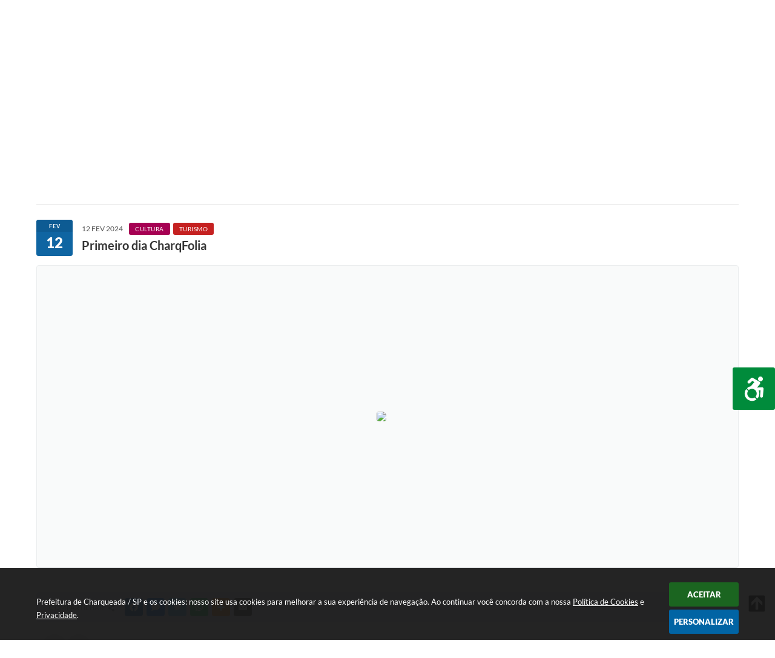

--- FILE ---
content_type: text/html; charset=utf-8
request_url: https://www.google.com/recaptcha/api2/anchor?ar=1&k=6Lcg5gwUAAAAAFTAwOeaiRgV05MYvrWdi1U8jIwI&co=aHR0cHM6Ly93d3cuY2hhcnF1ZWFkYS5zcC5nb3YuYnI6NDQz&hl=en&v=7gg7H51Q-naNfhmCP3_R47ho&size=normal&anchor-ms=20000&execute-ms=15000&cb=q9k27dslkvx5
body_size: 49872
content:
<!DOCTYPE HTML><html dir="ltr" lang="en"><head><meta http-equiv="Content-Type" content="text/html; charset=UTF-8">
<meta http-equiv="X-UA-Compatible" content="IE=edge">
<title>reCAPTCHA</title>
<style type="text/css">
/* cyrillic-ext */
@font-face {
  font-family: 'Roboto';
  font-style: normal;
  font-weight: 400;
  font-stretch: 100%;
  src: url(//fonts.gstatic.com/s/roboto/v48/KFO7CnqEu92Fr1ME7kSn66aGLdTylUAMa3GUBHMdazTgWw.woff2) format('woff2');
  unicode-range: U+0460-052F, U+1C80-1C8A, U+20B4, U+2DE0-2DFF, U+A640-A69F, U+FE2E-FE2F;
}
/* cyrillic */
@font-face {
  font-family: 'Roboto';
  font-style: normal;
  font-weight: 400;
  font-stretch: 100%;
  src: url(//fonts.gstatic.com/s/roboto/v48/KFO7CnqEu92Fr1ME7kSn66aGLdTylUAMa3iUBHMdazTgWw.woff2) format('woff2');
  unicode-range: U+0301, U+0400-045F, U+0490-0491, U+04B0-04B1, U+2116;
}
/* greek-ext */
@font-face {
  font-family: 'Roboto';
  font-style: normal;
  font-weight: 400;
  font-stretch: 100%;
  src: url(//fonts.gstatic.com/s/roboto/v48/KFO7CnqEu92Fr1ME7kSn66aGLdTylUAMa3CUBHMdazTgWw.woff2) format('woff2');
  unicode-range: U+1F00-1FFF;
}
/* greek */
@font-face {
  font-family: 'Roboto';
  font-style: normal;
  font-weight: 400;
  font-stretch: 100%;
  src: url(//fonts.gstatic.com/s/roboto/v48/KFO7CnqEu92Fr1ME7kSn66aGLdTylUAMa3-UBHMdazTgWw.woff2) format('woff2');
  unicode-range: U+0370-0377, U+037A-037F, U+0384-038A, U+038C, U+038E-03A1, U+03A3-03FF;
}
/* math */
@font-face {
  font-family: 'Roboto';
  font-style: normal;
  font-weight: 400;
  font-stretch: 100%;
  src: url(//fonts.gstatic.com/s/roboto/v48/KFO7CnqEu92Fr1ME7kSn66aGLdTylUAMawCUBHMdazTgWw.woff2) format('woff2');
  unicode-range: U+0302-0303, U+0305, U+0307-0308, U+0310, U+0312, U+0315, U+031A, U+0326-0327, U+032C, U+032F-0330, U+0332-0333, U+0338, U+033A, U+0346, U+034D, U+0391-03A1, U+03A3-03A9, U+03B1-03C9, U+03D1, U+03D5-03D6, U+03F0-03F1, U+03F4-03F5, U+2016-2017, U+2034-2038, U+203C, U+2040, U+2043, U+2047, U+2050, U+2057, U+205F, U+2070-2071, U+2074-208E, U+2090-209C, U+20D0-20DC, U+20E1, U+20E5-20EF, U+2100-2112, U+2114-2115, U+2117-2121, U+2123-214F, U+2190, U+2192, U+2194-21AE, U+21B0-21E5, U+21F1-21F2, U+21F4-2211, U+2213-2214, U+2216-22FF, U+2308-230B, U+2310, U+2319, U+231C-2321, U+2336-237A, U+237C, U+2395, U+239B-23B7, U+23D0, U+23DC-23E1, U+2474-2475, U+25AF, U+25B3, U+25B7, U+25BD, U+25C1, U+25CA, U+25CC, U+25FB, U+266D-266F, U+27C0-27FF, U+2900-2AFF, U+2B0E-2B11, U+2B30-2B4C, U+2BFE, U+3030, U+FF5B, U+FF5D, U+1D400-1D7FF, U+1EE00-1EEFF;
}
/* symbols */
@font-face {
  font-family: 'Roboto';
  font-style: normal;
  font-weight: 400;
  font-stretch: 100%;
  src: url(//fonts.gstatic.com/s/roboto/v48/KFO7CnqEu92Fr1ME7kSn66aGLdTylUAMaxKUBHMdazTgWw.woff2) format('woff2');
  unicode-range: U+0001-000C, U+000E-001F, U+007F-009F, U+20DD-20E0, U+20E2-20E4, U+2150-218F, U+2190, U+2192, U+2194-2199, U+21AF, U+21E6-21F0, U+21F3, U+2218-2219, U+2299, U+22C4-22C6, U+2300-243F, U+2440-244A, U+2460-24FF, U+25A0-27BF, U+2800-28FF, U+2921-2922, U+2981, U+29BF, U+29EB, U+2B00-2BFF, U+4DC0-4DFF, U+FFF9-FFFB, U+10140-1018E, U+10190-1019C, U+101A0, U+101D0-101FD, U+102E0-102FB, U+10E60-10E7E, U+1D2C0-1D2D3, U+1D2E0-1D37F, U+1F000-1F0FF, U+1F100-1F1AD, U+1F1E6-1F1FF, U+1F30D-1F30F, U+1F315, U+1F31C, U+1F31E, U+1F320-1F32C, U+1F336, U+1F378, U+1F37D, U+1F382, U+1F393-1F39F, U+1F3A7-1F3A8, U+1F3AC-1F3AF, U+1F3C2, U+1F3C4-1F3C6, U+1F3CA-1F3CE, U+1F3D4-1F3E0, U+1F3ED, U+1F3F1-1F3F3, U+1F3F5-1F3F7, U+1F408, U+1F415, U+1F41F, U+1F426, U+1F43F, U+1F441-1F442, U+1F444, U+1F446-1F449, U+1F44C-1F44E, U+1F453, U+1F46A, U+1F47D, U+1F4A3, U+1F4B0, U+1F4B3, U+1F4B9, U+1F4BB, U+1F4BF, U+1F4C8-1F4CB, U+1F4D6, U+1F4DA, U+1F4DF, U+1F4E3-1F4E6, U+1F4EA-1F4ED, U+1F4F7, U+1F4F9-1F4FB, U+1F4FD-1F4FE, U+1F503, U+1F507-1F50B, U+1F50D, U+1F512-1F513, U+1F53E-1F54A, U+1F54F-1F5FA, U+1F610, U+1F650-1F67F, U+1F687, U+1F68D, U+1F691, U+1F694, U+1F698, U+1F6AD, U+1F6B2, U+1F6B9-1F6BA, U+1F6BC, U+1F6C6-1F6CF, U+1F6D3-1F6D7, U+1F6E0-1F6EA, U+1F6F0-1F6F3, U+1F6F7-1F6FC, U+1F700-1F7FF, U+1F800-1F80B, U+1F810-1F847, U+1F850-1F859, U+1F860-1F887, U+1F890-1F8AD, U+1F8B0-1F8BB, U+1F8C0-1F8C1, U+1F900-1F90B, U+1F93B, U+1F946, U+1F984, U+1F996, U+1F9E9, U+1FA00-1FA6F, U+1FA70-1FA7C, U+1FA80-1FA89, U+1FA8F-1FAC6, U+1FACE-1FADC, U+1FADF-1FAE9, U+1FAF0-1FAF8, U+1FB00-1FBFF;
}
/* vietnamese */
@font-face {
  font-family: 'Roboto';
  font-style: normal;
  font-weight: 400;
  font-stretch: 100%;
  src: url(//fonts.gstatic.com/s/roboto/v48/KFO7CnqEu92Fr1ME7kSn66aGLdTylUAMa3OUBHMdazTgWw.woff2) format('woff2');
  unicode-range: U+0102-0103, U+0110-0111, U+0128-0129, U+0168-0169, U+01A0-01A1, U+01AF-01B0, U+0300-0301, U+0303-0304, U+0308-0309, U+0323, U+0329, U+1EA0-1EF9, U+20AB;
}
/* latin-ext */
@font-face {
  font-family: 'Roboto';
  font-style: normal;
  font-weight: 400;
  font-stretch: 100%;
  src: url(//fonts.gstatic.com/s/roboto/v48/KFO7CnqEu92Fr1ME7kSn66aGLdTylUAMa3KUBHMdazTgWw.woff2) format('woff2');
  unicode-range: U+0100-02BA, U+02BD-02C5, U+02C7-02CC, U+02CE-02D7, U+02DD-02FF, U+0304, U+0308, U+0329, U+1D00-1DBF, U+1E00-1E9F, U+1EF2-1EFF, U+2020, U+20A0-20AB, U+20AD-20C0, U+2113, U+2C60-2C7F, U+A720-A7FF;
}
/* latin */
@font-face {
  font-family: 'Roboto';
  font-style: normal;
  font-weight: 400;
  font-stretch: 100%;
  src: url(//fonts.gstatic.com/s/roboto/v48/KFO7CnqEu92Fr1ME7kSn66aGLdTylUAMa3yUBHMdazQ.woff2) format('woff2');
  unicode-range: U+0000-00FF, U+0131, U+0152-0153, U+02BB-02BC, U+02C6, U+02DA, U+02DC, U+0304, U+0308, U+0329, U+2000-206F, U+20AC, U+2122, U+2191, U+2193, U+2212, U+2215, U+FEFF, U+FFFD;
}
/* cyrillic-ext */
@font-face {
  font-family: 'Roboto';
  font-style: normal;
  font-weight: 500;
  font-stretch: 100%;
  src: url(//fonts.gstatic.com/s/roboto/v48/KFO7CnqEu92Fr1ME7kSn66aGLdTylUAMa3GUBHMdazTgWw.woff2) format('woff2');
  unicode-range: U+0460-052F, U+1C80-1C8A, U+20B4, U+2DE0-2DFF, U+A640-A69F, U+FE2E-FE2F;
}
/* cyrillic */
@font-face {
  font-family: 'Roboto';
  font-style: normal;
  font-weight: 500;
  font-stretch: 100%;
  src: url(//fonts.gstatic.com/s/roboto/v48/KFO7CnqEu92Fr1ME7kSn66aGLdTylUAMa3iUBHMdazTgWw.woff2) format('woff2');
  unicode-range: U+0301, U+0400-045F, U+0490-0491, U+04B0-04B1, U+2116;
}
/* greek-ext */
@font-face {
  font-family: 'Roboto';
  font-style: normal;
  font-weight: 500;
  font-stretch: 100%;
  src: url(//fonts.gstatic.com/s/roboto/v48/KFO7CnqEu92Fr1ME7kSn66aGLdTylUAMa3CUBHMdazTgWw.woff2) format('woff2');
  unicode-range: U+1F00-1FFF;
}
/* greek */
@font-face {
  font-family: 'Roboto';
  font-style: normal;
  font-weight: 500;
  font-stretch: 100%;
  src: url(//fonts.gstatic.com/s/roboto/v48/KFO7CnqEu92Fr1ME7kSn66aGLdTylUAMa3-UBHMdazTgWw.woff2) format('woff2');
  unicode-range: U+0370-0377, U+037A-037F, U+0384-038A, U+038C, U+038E-03A1, U+03A3-03FF;
}
/* math */
@font-face {
  font-family: 'Roboto';
  font-style: normal;
  font-weight: 500;
  font-stretch: 100%;
  src: url(//fonts.gstatic.com/s/roboto/v48/KFO7CnqEu92Fr1ME7kSn66aGLdTylUAMawCUBHMdazTgWw.woff2) format('woff2');
  unicode-range: U+0302-0303, U+0305, U+0307-0308, U+0310, U+0312, U+0315, U+031A, U+0326-0327, U+032C, U+032F-0330, U+0332-0333, U+0338, U+033A, U+0346, U+034D, U+0391-03A1, U+03A3-03A9, U+03B1-03C9, U+03D1, U+03D5-03D6, U+03F0-03F1, U+03F4-03F5, U+2016-2017, U+2034-2038, U+203C, U+2040, U+2043, U+2047, U+2050, U+2057, U+205F, U+2070-2071, U+2074-208E, U+2090-209C, U+20D0-20DC, U+20E1, U+20E5-20EF, U+2100-2112, U+2114-2115, U+2117-2121, U+2123-214F, U+2190, U+2192, U+2194-21AE, U+21B0-21E5, U+21F1-21F2, U+21F4-2211, U+2213-2214, U+2216-22FF, U+2308-230B, U+2310, U+2319, U+231C-2321, U+2336-237A, U+237C, U+2395, U+239B-23B7, U+23D0, U+23DC-23E1, U+2474-2475, U+25AF, U+25B3, U+25B7, U+25BD, U+25C1, U+25CA, U+25CC, U+25FB, U+266D-266F, U+27C0-27FF, U+2900-2AFF, U+2B0E-2B11, U+2B30-2B4C, U+2BFE, U+3030, U+FF5B, U+FF5D, U+1D400-1D7FF, U+1EE00-1EEFF;
}
/* symbols */
@font-face {
  font-family: 'Roboto';
  font-style: normal;
  font-weight: 500;
  font-stretch: 100%;
  src: url(//fonts.gstatic.com/s/roboto/v48/KFO7CnqEu92Fr1ME7kSn66aGLdTylUAMaxKUBHMdazTgWw.woff2) format('woff2');
  unicode-range: U+0001-000C, U+000E-001F, U+007F-009F, U+20DD-20E0, U+20E2-20E4, U+2150-218F, U+2190, U+2192, U+2194-2199, U+21AF, U+21E6-21F0, U+21F3, U+2218-2219, U+2299, U+22C4-22C6, U+2300-243F, U+2440-244A, U+2460-24FF, U+25A0-27BF, U+2800-28FF, U+2921-2922, U+2981, U+29BF, U+29EB, U+2B00-2BFF, U+4DC0-4DFF, U+FFF9-FFFB, U+10140-1018E, U+10190-1019C, U+101A0, U+101D0-101FD, U+102E0-102FB, U+10E60-10E7E, U+1D2C0-1D2D3, U+1D2E0-1D37F, U+1F000-1F0FF, U+1F100-1F1AD, U+1F1E6-1F1FF, U+1F30D-1F30F, U+1F315, U+1F31C, U+1F31E, U+1F320-1F32C, U+1F336, U+1F378, U+1F37D, U+1F382, U+1F393-1F39F, U+1F3A7-1F3A8, U+1F3AC-1F3AF, U+1F3C2, U+1F3C4-1F3C6, U+1F3CA-1F3CE, U+1F3D4-1F3E0, U+1F3ED, U+1F3F1-1F3F3, U+1F3F5-1F3F7, U+1F408, U+1F415, U+1F41F, U+1F426, U+1F43F, U+1F441-1F442, U+1F444, U+1F446-1F449, U+1F44C-1F44E, U+1F453, U+1F46A, U+1F47D, U+1F4A3, U+1F4B0, U+1F4B3, U+1F4B9, U+1F4BB, U+1F4BF, U+1F4C8-1F4CB, U+1F4D6, U+1F4DA, U+1F4DF, U+1F4E3-1F4E6, U+1F4EA-1F4ED, U+1F4F7, U+1F4F9-1F4FB, U+1F4FD-1F4FE, U+1F503, U+1F507-1F50B, U+1F50D, U+1F512-1F513, U+1F53E-1F54A, U+1F54F-1F5FA, U+1F610, U+1F650-1F67F, U+1F687, U+1F68D, U+1F691, U+1F694, U+1F698, U+1F6AD, U+1F6B2, U+1F6B9-1F6BA, U+1F6BC, U+1F6C6-1F6CF, U+1F6D3-1F6D7, U+1F6E0-1F6EA, U+1F6F0-1F6F3, U+1F6F7-1F6FC, U+1F700-1F7FF, U+1F800-1F80B, U+1F810-1F847, U+1F850-1F859, U+1F860-1F887, U+1F890-1F8AD, U+1F8B0-1F8BB, U+1F8C0-1F8C1, U+1F900-1F90B, U+1F93B, U+1F946, U+1F984, U+1F996, U+1F9E9, U+1FA00-1FA6F, U+1FA70-1FA7C, U+1FA80-1FA89, U+1FA8F-1FAC6, U+1FACE-1FADC, U+1FADF-1FAE9, U+1FAF0-1FAF8, U+1FB00-1FBFF;
}
/* vietnamese */
@font-face {
  font-family: 'Roboto';
  font-style: normal;
  font-weight: 500;
  font-stretch: 100%;
  src: url(//fonts.gstatic.com/s/roboto/v48/KFO7CnqEu92Fr1ME7kSn66aGLdTylUAMa3OUBHMdazTgWw.woff2) format('woff2');
  unicode-range: U+0102-0103, U+0110-0111, U+0128-0129, U+0168-0169, U+01A0-01A1, U+01AF-01B0, U+0300-0301, U+0303-0304, U+0308-0309, U+0323, U+0329, U+1EA0-1EF9, U+20AB;
}
/* latin-ext */
@font-face {
  font-family: 'Roboto';
  font-style: normal;
  font-weight: 500;
  font-stretch: 100%;
  src: url(//fonts.gstatic.com/s/roboto/v48/KFO7CnqEu92Fr1ME7kSn66aGLdTylUAMa3KUBHMdazTgWw.woff2) format('woff2');
  unicode-range: U+0100-02BA, U+02BD-02C5, U+02C7-02CC, U+02CE-02D7, U+02DD-02FF, U+0304, U+0308, U+0329, U+1D00-1DBF, U+1E00-1E9F, U+1EF2-1EFF, U+2020, U+20A0-20AB, U+20AD-20C0, U+2113, U+2C60-2C7F, U+A720-A7FF;
}
/* latin */
@font-face {
  font-family: 'Roboto';
  font-style: normal;
  font-weight: 500;
  font-stretch: 100%;
  src: url(//fonts.gstatic.com/s/roboto/v48/KFO7CnqEu92Fr1ME7kSn66aGLdTylUAMa3yUBHMdazQ.woff2) format('woff2');
  unicode-range: U+0000-00FF, U+0131, U+0152-0153, U+02BB-02BC, U+02C6, U+02DA, U+02DC, U+0304, U+0308, U+0329, U+2000-206F, U+20AC, U+2122, U+2191, U+2193, U+2212, U+2215, U+FEFF, U+FFFD;
}
/* cyrillic-ext */
@font-face {
  font-family: 'Roboto';
  font-style: normal;
  font-weight: 900;
  font-stretch: 100%;
  src: url(//fonts.gstatic.com/s/roboto/v48/KFO7CnqEu92Fr1ME7kSn66aGLdTylUAMa3GUBHMdazTgWw.woff2) format('woff2');
  unicode-range: U+0460-052F, U+1C80-1C8A, U+20B4, U+2DE0-2DFF, U+A640-A69F, U+FE2E-FE2F;
}
/* cyrillic */
@font-face {
  font-family: 'Roboto';
  font-style: normal;
  font-weight: 900;
  font-stretch: 100%;
  src: url(//fonts.gstatic.com/s/roboto/v48/KFO7CnqEu92Fr1ME7kSn66aGLdTylUAMa3iUBHMdazTgWw.woff2) format('woff2');
  unicode-range: U+0301, U+0400-045F, U+0490-0491, U+04B0-04B1, U+2116;
}
/* greek-ext */
@font-face {
  font-family: 'Roboto';
  font-style: normal;
  font-weight: 900;
  font-stretch: 100%;
  src: url(//fonts.gstatic.com/s/roboto/v48/KFO7CnqEu92Fr1ME7kSn66aGLdTylUAMa3CUBHMdazTgWw.woff2) format('woff2');
  unicode-range: U+1F00-1FFF;
}
/* greek */
@font-face {
  font-family: 'Roboto';
  font-style: normal;
  font-weight: 900;
  font-stretch: 100%;
  src: url(//fonts.gstatic.com/s/roboto/v48/KFO7CnqEu92Fr1ME7kSn66aGLdTylUAMa3-UBHMdazTgWw.woff2) format('woff2');
  unicode-range: U+0370-0377, U+037A-037F, U+0384-038A, U+038C, U+038E-03A1, U+03A3-03FF;
}
/* math */
@font-face {
  font-family: 'Roboto';
  font-style: normal;
  font-weight: 900;
  font-stretch: 100%;
  src: url(//fonts.gstatic.com/s/roboto/v48/KFO7CnqEu92Fr1ME7kSn66aGLdTylUAMawCUBHMdazTgWw.woff2) format('woff2');
  unicode-range: U+0302-0303, U+0305, U+0307-0308, U+0310, U+0312, U+0315, U+031A, U+0326-0327, U+032C, U+032F-0330, U+0332-0333, U+0338, U+033A, U+0346, U+034D, U+0391-03A1, U+03A3-03A9, U+03B1-03C9, U+03D1, U+03D5-03D6, U+03F0-03F1, U+03F4-03F5, U+2016-2017, U+2034-2038, U+203C, U+2040, U+2043, U+2047, U+2050, U+2057, U+205F, U+2070-2071, U+2074-208E, U+2090-209C, U+20D0-20DC, U+20E1, U+20E5-20EF, U+2100-2112, U+2114-2115, U+2117-2121, U+2123-214F, U+2190, U+2192, U+2194-21AE, U+21B0-21E5, U+21F1-21F2, U+21F4-2211, U+2213-2214, U+2216-22FF, U+2308-230B, U+2310, U+2319, U+231C-2321, U+2336-237A, U+237C, U+2395, U+239B-23B7, U+23D0, U+23DC-23E1, U+2474-2475, U+25AF, U+25B3, U+25B7, U+25BD, U+25C1, U+25CA, U+25CC, U+25FB, U+266D-266F, U+27C0-27FF, U+2900-2AFF, U+2B0E-2B11, U+2B30-2B4C, U+2BFE, U+3030, U+FF5B, U+FF5D, U+1D400-1D7FF, U+1EE00-1EEFF;
}
/* symbols */
@font-face {
  font-family: 'Roboto';
  font-style: normal;
  font-weight: 900;
  font-stretch: 100%;
  src: url(//fonts.gstatic.com/s/roboto/v48/KFO7CnqEu92Fr1ME7kSn66aGLdTylUAMaxKUBHMdazTgWw.woff2) format('woff2');
  unicode-range: U+0001-000C, U+000E-001F, U+007F-009F, U+20DD-20E0, U+20E2-20E4, U+2150-218F, U+2190, U+2192, U+2194-2199, U+21AF, U+21E6-21F0, U+21F3, U+2218-2219, U+2299, U+22C4-22C6, U+2300-243F, U+2440-244A, U+2460-24FF, U+25A0-27BF, U+2800-28FF, U+2921-2922, U+2981, U+29BF, U+29EB, U+2B00-2BFF, U+4DC0-4DFF, U+FFF9-FFFB, U+10140-1018E, U+10190-1019C, U+101A0, U+101D0-101FD, U+102E0-102FB, U+10E60-10E7E, U+1D2C0-1D2D3, U+1D2E0-1D37F, U+1F000-1F0FF, U+1F100-1F1AD, U+1F1E6-1F1FF, U+1F30D-1F30F, U+1F315, U+1F31C, U+1F31E, U+1F320-1F32C, U+1F336, U+1F378, U+1F37D, U+1F382, U+1F393-1F39F, U+1F3A7-1F3A8, U+1F3AC-1F3AF, U+1F3C2, U+1F3C4-1F3C6, U+1F3CA-1F3CE, U+1F3D4-1F3E0, U+1F3ED, U+1F3F1-1F3F3, U+1F3F5-1F3F7, U+1F408, U+1F415, U+1F41F, U+1F426, U+1F43F, U+1F441-1F442, U+1F444, U+1F446-1F449, U+1F44C-1F44E, U+1F453, U+1F46A, U+1F47D, U+1F4A3, U+1F4B0, U+1F4B3, U+1F4B9, U+1F4BB, U+1F4BF, U+1F4C8-1F4CB, U+1F4D6, U+1F4DA, U+1F4DF, U+1F4E3-1F4E6, U+1F4EA-1F4ED, U+1F4F7, U+1F4F9-1F4FB, U+1F4FD-1F4FE, U+1F503, U+1F507-1F50B, U+1F50D, U+1F512-1F513, U+1F53E-1F54A, U+1F54F-1F5FA, U+1F610, U+1F650-1F67F, U+1F687, U+1F68D, U+1F691, U+1F694, U+1F698, U+1F6AD, U+1F6B2, U+1F6B9-1F6BA, U+1F6BC, U+1F6C6-1F6CF, U+1F6D3-1F6D7, U+1F6E0-1F6EA, U+1F6F0-1F6F3, U+1F6F7-1F6FC, U+1F700-1F7FF, U+1F800-1F80B, U+1F810-1F847, U+1F850-1F859, U+1F860-1F887, U+1F890-1F8AD, U+1F8B0-1F8BB, U+1F8C0-1F8C1, U+1F900-1F90B, U+1F93B, U+1F946, U+1F984, U+1F996, U+1F9E9, U+1FA00-1FA6F, U+1FA70-1FA7C, U+1FA80-1FA89, U+1FA8F-1FAC6, U+1FACE-1FADC, U+1FADF-1FAE9, U+1FAF0-1FAF8, U+1FB00-1FBFF;
}
/* vietnamese */
@font-face {
  font-family: 'Roboto';
  font-style: normal;
  font-weight: 900;
  font-stretch: 100%;
  src: url(//fonts.gstatic.com/s/roboto/v48/KFO7CnqEu92Fr1ME7kSn66aGLdTylUAMa3OUBHMdazTgWw.woff2) format('woff2');
  unicode-range: U+0102-0103, U+0110-0111, U+0128-0129, U+0168-0169, U+01A0-01A1, U+01AF-01B0, U+0300-0301, U+0303-0304, U+0308-0309, U+0323, U+0329, U+1EA0-1EF9, U+20AB;
}
/* latin-ext */
@font-face {
  font-family: 'Roboto';
  font-style: normal;
  font-weight: 900;
  font-stretch: 100%;
  src: url(//fonts.gstatic.com/s/roboto/v48/KFO7CnqEu92Fr1ME7kSn66aGLdTylUAMa3KUBHMdazTgWw.woff2) format('woff2');
  unicode-range: U+0100-02BA, U+02BD-02C5, U+02C7-02CC, U+02CE-02D7, U+02DD-02FF, U+0304, U+0308, U+0329, U+1D00-1DBF, U+1E00-1E9F, U+1EF2-1EFF, U+2020, U+20A0-20AB, U+20AD-20C0, U+2113, U+2C60-2C7F, U+A720-A7FF;
}
/* latin */
@font-face {
  font-family: 'Roboto';
  font-style: normal;
  font-weight: 900;
  font-stretch: 100%;
  src: url(//fonts.gstatic.com/s/roboto/v48/KFO7CnqEu92Fr1ME7kSn66aGLdTylUAMa3yUBHMdazQ.woff2) format('woff2');
  unicode-range: U+0000-00FF, U+0131, U+0152-0153, U+02BB-02BC, U+02C6, U+02DA, U+02DC, U+0304, U+0308, U+0329, U+2000-206F, U+20AC, U+2122, U+2191, U+2193, U+2212, U+2215, U+FEFF, U+FFFD;
}

</style>
<link rel="stylesheet" type="text/css" href="https://www.gstatic.com/recaptcha/releases/7gg7H51Q-naNfhmCP3_R47ho/styles__ltr.css">
<script nonce="LzfLrXWmLl8JPrvmSyCC_A" type="text/javascript">window['__recaptcha_api'] = 'https://www.google.com/recaptcha/api2/';</script>
<script type="text/javascript" src="https://www.gstatic.com/recaptcha/releases/7gg7H51Q-naNfhmCP3_R47ho/recaptcha__en.js" nonce="LzfLrXWmLl8JPrvmSyCC_A">
      
    </script></head>
<body><div id="rc-anchor-alert" class="rc-anchor-alert"></div>
<input type="hidden" id="recaptcha-token" value="[base64]">
<script type="text/javascript" nonce="LzfLrXWmLl8JPrvmSyCC_A">
      recaptcha.anchor.Main.init("[\x22ainput\x22,[\x22bgdata\x22,\x22\x22,\[base64]/[base64]/[base64]/KE4oMTI0LHYsdi5HKSxMWihsLHYpKTpOKDEyNCx2LGwpLFYpLHYpLFQpKSxGKDE3MSx2KX0scjc9ZnVuY3Rpb24obCl7cmV0dXJuIGx9LEM9ZnVuY3Rpb24obCxWLHYpe04odixsLFYpLFZbYWtdPTI3OTZ9LG49ZnVuY3Rpb24obCxWKXtWLlg9KChWLlg/[base64]/[base64]/[base64]/[base64]/[base64]/[base64]/[base64]/[base64]/[base64]/[base64]/[base64]\\u003d\x22,\[base64]\x22,\x22w7svw4BVDcOuGirDuXfDhMOmw78Dw50Vw54Cw4ofSxZFA8KSIsKbwpUgCl7Dpx/DmcOVQ1glEsK+F0xmw4sNw4HDicOqw7PCg8K0BMKFZMOKX1PDvcK2J8KKw6LCncOSJcOlwqXCl1PDg2/[base64]/BEXDiGwzwqPDs8OXZ2JuY8OYC2nDm8KewqhAw6vDjMOTwrcswqTDtFFCw7FgwrE/wqsaUy7CiWnCiXDClFzCo8OydELCk09RbsKjUiPCjsOnw5oJDCxbYXlVLMOUw7DCgsO8LnjDlS4PGksmYHLCixlLUiIFXQU3a8KUPmHDncO3IMKUwo/DjcKsX3U+RTXCpMOYdcKpw4/Dtk3DjWnDpcOfwrrCpz9YM8KjwqfCggPCmnfCqsKWwqLDmsOKXklrMEPDiEUbSD9EI8OtworCq3h2Q1ZzRBvCvcKcfsO5fMOWO8K2P8Ojwod6KgXDh8OOHVTDm8Kvw5gCCMOVw5d4wpPCtndKworDqlU4EcOubsOdccOgWlfCjH/Dpyt9woXDuR/CtmUyFVLDkcK2OcO+cS/DrEFQKcKVwqtGMgnCigZLw5pEw5rCncO5wrB5XWzCvx/CvSgtw4fDkj0rwq/Dm19Uwp/[base64]/[base64]/[base64]/[base64]/[base64]/CqCdiwpbCsEw+wozClcOhw6HDoMOrwq3DhmvDt8O4w7nDonzCtVrCvcK7Dg4Kwq5HTC7CiMK6w5DCvHfDgkPCvsOBbghPwoU3w4Y/aHELNVIfaBl/LsKuBcOfL8KmwpbCl3XCh8Oaw5l0bRFRDUfCm114w6DDqcOIw6bCuFFfwqzDqQhWw7PCnAxWw6A6LsKqwpVpIsKewq46TQ4Hw4XDtkhlBXUBXsKQw7ZqERcwEsKDTjrDv8KyEFnCj8KiGMOnDAbDi8KBw5V8QsKfw6lowp/[base64]/Dqi4fwr1gaMO/wqYgGMO5w5LChMO0w7sTwonDuMOHesKaw61rwo/CkAU4DsOqw6UNw6XChVvCg0vDuh8qwplpK2jCnnzDgxYwwpfDpMO3RC9Qw5UVCWnCl8OLw4TCsSLDihLDigjCncOdwopOw7g/w53CoFrCtsKkQMKxw6ceXktGw4A/[base64]/DtMKcwrRhw7rDucOswqDCusOZWA8Zw7/[base64]/[base64]/DgH9fw5olwrIiw4rDhsOQwpnDisKAw6EWN8KKw7fCoiHDisOWUFDCvFTCk8ObAhzCscKAYmXCrMOswo87KDQawrPDimssdcODCsOAw4PCkSXClMKkd8O/wovDgiMnHSHCtS7DisKmw6ZwwojCicOwwrzDlzbDvsKhw5jCuk8jw77CsiXDqcOUMwVXWj3DjcOYIi/Dq8KMwrxyw7/CkF45w7Fzw7rCmVHCssO+w7nCncOLGcKXPcKpd8OFNcKIwp1nV8O/[base64]/CvcKWw6xPwrxdACfDm21+w4vChsKGIsK1wofCm8KJwroiAcOjWsKCwotGw4kHCgVtbCbDlsOMw5/Dl1rCvGjDuRfDtVYFA3oaZFzCqMKtRB8tw6/CjcO7wotReMK0wolba3fCkmE8worDg8KLw5vCvwoJekzDk398w6o9ccOMwrfCtQfDqMOKw6EbwrI+w4tJw7RdwqzCo8OQwqLCpsOBLcK5wpV+w4jCoistcMO5IsKvw5fDgsKYwq3Dh8KgTcKAw6nCgS1Dwrx4wo5ceRDDu33DmwBCXTMIw41iOMO4bMK/[base64]/[base64]/w5bCv8K2wq9PesKoUcOqwrpQw6zDqcOMH2rDoRIgw4xBJm1Xw4LCiTzDq8OpQ15QwqcrOHrDg8O4wo3Cr8OVwpDDhMKBwoTDtHUhwprCsC7CpMKgwq5FRx/[base64]/w7ohw5HCs8Kxw4EUwqvDhiMZwpLCkjPCvBbCv8KIwplXw6LCh8O+w6kjw4bDkMOawqnDssOZEMOzcmTCrnl0wp7DhsKtwpM/[base64]/ClF/CpMKMwqbDlD3DshHCi8OKCsOEw6JkUEhxwrAdVygBw5TCgsONw6zDkMKFwofDpsKEwqdyY8O3w5/DlcO4w74lVgjDmGAVJV0hw6QPw4Fbwo3CqFfDp1Y2EADCn8KdUFfCrgDDqsKwTDrClcKawrfDvcKoOWJvI3IuesKVw5dTXTbCrkd+w7fDrGxQw6wPwpTDqcO6IsO/w5DDpMKtCmjCisO+HsOJwpBMwpPDtsK7P0zDg1I8w4fDukkBbsKeSl9dwpbClMOywozDs8KpBm/Ciz04MsOoDMK2WsO9w41jDRPDlcO6w4HDisOuwrXCisKjw4AhDsO/wqbCgsOEPBvDpsKpUcOewrEmwr/CusORwqx5CsKqYcKgwo8SwpDCiMKmYFzDoMK+wqXDkCopw5QvXcKEw6dKVVnCncKxCFwaw6jDgAA9wrzDsAbDjDTDmzPCsQFewqPDusKOwr/CsMOEwqkEWsOvQMO9QcKRGW3CgcK+JQpswpHDh05lwqA7CzkfemIvw77ClMOqw6XDuMOxwoQNw50ZSWQtw5dqVk7Ct8O+w4PCnsKIwr3Cq1rDqRoQwoLCjsOYDMKVbzDDvAnCmk/Ch8OkQxBSF23CvnnCs8KywrAvFQNMw5nCnjwKVgTCqVnDnlNUCCjDmcK/FcODEjBkwoh3DMKZw7osSX8wScOaw5fCpMKPOjtQw7/Do8K6P1JVXMOkBsOudiTClm8BwpDDjsOUwq89fBHDnMKNe8K+P0PDjBLDmMKJPhhWGAfCnMK7wrcvwpsTOMKXTMOhwqfCnMOGe0VMwrZSc8OIIcK8w7PCo0JwFsKowpVHChwNLMO+w47DhkPDncONwqfDiMKiw7/ChcKGAMKCSxkFYlfDmsO8w6RPGcKfw7DCr2/[base64]/C2nDoEjDpFbCk0DDhcKTw49Tw6zDhsOXw7VtMjnDvyTDpz43w5QcajvCslfDucKdw7d4CnI8w43CrcKFw6zCgsKuGi8tw64rwqtOITV9TcK9ex/DnsOAw7fCgMKiwpLClsOVwrLCizrCnsOqDx3CjzsxPm5GwrvDtcOpCsK+KsKXJ1rDqMKuw7EBRcKOIXlbU8KpQ8KTFA7CmULDq8Ovwq3DgcOffcOaw53DssKRw5bDu1w0w7ApwqYKGXQQIQ8cwqHClmbCsH/[base64]/woM1w7vDgX18w7IHwq1bw4plOWkuw40PYGwXMMKVPMK+EmYyw4fDiMOcw77DjjIZdcKKchrCqsOHMcK5A3HCisO2w5kZFMKHEMK2w7gKMMOILsKNwrI7w51Bw63DiMOEw4/DiC7DmcK1wo50OMKUFsK7S8KrQVzDncKCbgh3chEfwpVpwqvCh8OvwoQaw4bCrCYow6jCkcKGwo/[base64]/CncO5ak3Do8KRVxo+w5UBwrPDgVfDt2bDssKfw5ccJHnDslbDk8OyS8O2bsOGecO2STfDtFxpwpNRfMOKKxxmIDxGwpbCvsKTEWjDicOzw6jDl8OWeXs1RxbDicOwSsO9ACRAKnBGwpPCvCApw4/DtMOSWC0qw4TDqMKdwqZ8w4I3w4LCh0RLw5UAGARbw63DvcKBwozCrmHDuBJAd8KiA8OhworCtcOMw7E0FE18ZwoQZ8OBSsOSMsOREWfCi8KGbMK3K8KQwpDChxzChzMUYFoNw5fDssOLSj/CjcKjcnjCn8KVdi3DsCDDpHfDkSDCssK3w4Igw4TCgFt/[base64]/[base64]/CkcK1ecKpwr/Du8Oew7NCw4/CoG8mH3DCuMK/w57DhCvDsMKywpA5AMK6CcOxZsOYw7h1w6XDsXfDrB7CrS7CnlrDvUjDncObwr0uw4rCqcOSw6NSwrtJwqcTwoMKw7nDhsKkcw7CvD/CnCTDncOhecOvYMKQCcOIScO5AMKKLzdCQkvCtMO8EMOCwoMfNBAMUsOowrpsEsOsf8O0QMKhwrPDoMKowo4IR8OrEGDCgwzDvGnCjnvCpEVhwrYXYVRcTsOgwobDsXzCnA4Ow4fCpm3Dp8OieMK/[base64]/CiX/DisOCOVRDwqbDksO3w6lJew5Awr3DqnrDnsKceRHCksOjw4TCs8Kywo7ChsKbwpUXwpjCokvCuDjCm1vDlcKOKBbDlsO4GcKtVcOQCgpgw7LCrBnDvTAqw4TCksOUwrB9EMO7CgB/CMKyw7A8wpfCmsORFsKrYzxDwo3DjXrDiA0+BTnDssO6w414woFxwqDChErCt8OjacO6wqEnE8OcAsKqw53Dmm8lGMOsTUHClFLDgBkPaMOqw4XDiXoXXsKewoRoAMOAaAbCuMKcHsKCSMO4Oz/Cp8K9O8OcAXEoQmTDkMK8K8Kewo5ZCHhuw4QCRMKCw77DpcO3acKAwqlcNlbDok7CgmRSKMO6ccOdw5fCsH/[base64]/[base64]/CpAIpCTlsw77DqsOrBMOaw4lpw5tqw7FgwrzDgFJPJyhzCjVSKm3CocOnQQtRAULDszPDjgPDncKNDnxPOxJ3a8KDwrHDmVZKMBE8w5TCnMOWPcOtw40RbcO/DksTPwzCvcKhEWnCrjpmT8KQw7nCgcOzD8KABsOuKAPDtsKGwpPDsRfDi05/YcKYwqPDt8Oxw756w4cEw4LCk0/[base64]/[base64]/DncKLLsKCS3bCgMOYH8OnX3rDlsOidV/DqR/DqMOqA8KyIDnDrMKYYE8fcXF5Q8OiODg2w716Y8KLw5hZw6rCoHY8wpnCqsK0woPCt8KKH8OdfgYfYQwNWXzDvsOLHRhdCMKWK1HCvsK1w5TDkEYrw77Cr8KtTg4AwpIUbsKhd8KUHTjCu8Kxw70rFGfCmsOBM8KGw4AmwqfDuAvCtz/DlQJNw5EjwqzCkMOcwqwLalHDtMOewrHDlDlZw4HCtMK6LcKIw4bDpDjDkMOMwpXCo8Orw7nDtMKDwqzDlWTDg8OTw4FFTgdiwpDCk8Oxw6rDpCs5NDPCpkt/[base64]/DucK9wprDrMK6XEhGLsKONnsHw59QAStkGcOKHMOWIA7CsWTChDR+wo7CtnfDgAXCmWQyw6lSbBUyVsK/[base64]/DvQ/CqFMLf8OlwqrCh8OoTsKxw5FLworDjsK1wqcKwpc5w4xwEcOkwq1lTMOCwqMww4JpecKHw5Zzw4zDun5zwqTCoMKGXXXCvTpDOT7DgMO0fsKIw43CucOawq0NHm3DnMOxw4vDk8KMdMKiI3zCkWlvw6lkwo/CkcOVwrzDp8OVX8K6wrtRwpsmwovDvsO/ZEF0RXZbwqhuwq0rwpTCisKOw7vDtAbDvk7DrcOJCg/[base64]/w4UZwoLDoSNlwpgOC8KqwqgMITNWwpNmN37DgkBgwrJHd8O8w5jCosK/HUsBw4xbDTXDvR7Dn8KCwoUTwr5RwojDlXjDjcKTwoLCocO9IisrwqnDuV/Cu8KuAg/Dn8O+YcKWw5rDn2fCicO1EcKsCGnDril9wpfCqsOSb8O0wprDqcOxw7PDvksDw7bChyY2wrx6wrNEwqjCgMO7FEjDhHpAEAAnZxFPHsOBwp0OAMOww5JCw7TDmMK/L8KJwrNaPno3w4gREy9hw75jHcO4CSkzwpvDo8Oowr0iDMK3fsOmw4HDncKLwodbw7HDk8KGHsOhwofDq0jDgiEXP8KdKRfClibCnn4vaEjClsKpw7sZw6hcdsOwbynDmMOdw6/DhMK/YVbDjcKKwrNAwqpiS2RkA8OBWA15wp3CsMO8TwITRnldEMKWSsOVQA/CtUAIW8KgM8O6YkYaw73DscKGMMO6w6tpT23Cv09GZ3XDhsOUw5HDoSDCrj7DvUPDvMOwFR1UfcKNVypKwp0fwpjCmsOhPsOAP8KlJ35gwoPCi0wlY8K5w6HCmsK/CMKZwo7DicOZX0U5O8OUNsOCwqvDuV7DlcKsV0nCnMOgcwvDrcOpcy4UwrRLw7ggwrXCtHfDucOhw7ccRsOJG8O9KcKQBsOZG8OZXsKXIsKewpJHwqsWwpgiwoBiCcOKSRrCgMKQNHUgZTF3G8O8bcKzQcO1wpFTSFHCtG3CrULDmcO5woVMQQ/Dq8KEwrjCucOBw4/Cs8OJwqdwXsKYNxsIwo3CjMORRAXCgG5Ob8K0CVLDucKNwqY8FMKDwolRw53Dl8O/S04Tw53Cv8K8GEc0w5XDuR/DhFLCs8OOCsO0Yy84w7fDng3CqhPDkzRow41SNcOWwqjChU9BwqtiwrUnWsOuwr8vGgTDjTLDjcKkwrJUN8KZwpJtwrZ/wqc+wq5fwrUdw6nCqMK6T3TCrnpDw5Y3wpLDoUPDsXN8w6ZdwrN7w6w3wo/DoiQTUsK1WMO5w7nCvsOCw5NPwp/DjcO1wqHDtlk5wpstwrzDtQLChyzDigPClCPChsO0w5nCgsOjf2wawoIpwq7CnlfCiMO4w6PDtwtSfn3DqsOIG2hcBMOfOSo6w5vDhz/CkcKvLFnCmcOUNcOrw5rCrMOhw6rDu8Ojwr7DkVQfwr4DcMO1w64hw6cmworCsDbCk8OVXj7DtcKSKlTDksKXKX99LcORScK1wqrDuMOlw6zDvhocNFjDisKiwrg7wprDmUDCv8Kzw63DpsORwoA2w6DDuMOORz/DjzdWDhnDigdDw4h5FFLCuRfCmsK0eRXDusKawoY7ciRxKcO9B8K3w6vDtcK/wqPDpUsubm7CqMOnA8KvwqZGQ1LCm8KHwqnDk0c2RDrDicOreMKzwr7CvS5KwrVtwozCnMK/ccOUw6PCmEXCixFZw6vCgjxtwpXCn8KfwoLCjMKoasO7wp7DgGDCqFXCn0NRw6/DsETCkcK6HSUCYcOYw7zDgz5/FTfDh8O8PMK1wqfDlBTDn8K2EMKFLD9DR8KACsOOanhvHcOWF8ONwpfCoMK5w5HDkDptw4xiw4vDrMO7J8KXWMKkEsOfGcO7csKyw7LDoUDCh2zDqWlZKcKQwpzCksO5wr7DvMKtfMOEwr7Dok0hMBXCmD/DgxZJG8ORwoXDnALDklIRPsOqwqNfwp1pYRbCsgQVe8ODwpvClcOHwpxMLsKnWsKuw7Yiwpc5worDjcKEwoguf1XCocKKwr4iwr0eG8OPesKHw5HDghUhS8KdHsKGw4/Cm8KCbAAzwpDDvS7Cui3Ckw05HGcATUXDr8O/RAwNwpjDs1jCq3nCpcKLw5rDl8KyVmvCkhLCnGBEZE7CjXjCshnCpMOkNxDDqMKqw73Dnlt2w4pvw5HCjRHDh8K6HMOyw4/DgcOYwqTCuCU9w6HCt1xIwofCscOOwrPDh1hOwrzDsGnCp8K4BcKcwrPChkwFwoZzV17CucK9w7ldw6dhXG17w6/[base64]/DlzPDm8Ojw61+wqtrYsOJFcKHwrYTw7YfwrPDsA/DmsKcE31PwovDp0rCnnzCgALDl3zDiUzCpMOJwrUEU8ORCyNNKcK1DMKHPhMGPBjCknDDm8OOw7jDrypYwpVrenZjwpUewo5nw73CpkTCqQplw40iHl/Ch8KXwprCrMOwOQlCRcKlQXE4wpk1S8KrecKuTcO9wokmw6TDjcKuwoh4w59VGcKtw6LDoCbDtyxOwqbCncOuY8Oqwq9QFg7ClxvClMOMLMKvI8OkNxHCnxccP8Kkwr7CssOuwp8Sw6vCtMK/ecOmHn4+N8KGKnJbW37CmsKsw5ErwqLCqC/DtsKHJsKXw5UZYsKXw63Cl8OMRiPCi0jCj8KXMMOIw6HCrF3CkhoqHcOSB8KPwp3DtxzDmsKbw4PCgsK0wp8uJB/CmsOaPlM+LcKLw6kUw6QewoXCt3Bgwpgiwo/Cixk2FFUaB1jCosOMfMKmITxQw7lSP8Omw4wGRcKyw7wRw4DDlHUsGcKDUFRUPsOeRHnCiyDChcO+NRXDlhJ5woEUDW86w6fCk1LDr2xnTGs4w6vCiBBNwrJnwqwlw7d9K8Kdw6LDoSbDrcORw5vDj8Omw59KA8OKwrQrw44lwoEbIsOsI8Opw6nDgsKww7vDjU/[base64]/[base64]/CtsOAw5k7woZUwrpEFg7DhCDCicOWw5HCt2sxw47CiXxgw4LDixzDrA4gFADDkMKAw5/CsMK0wrwgw5zDvR3DjcOKw5DCuW3CqELCtcOnfi9wXMOkwpRcwoPDpxNPwpd+w6VmFcOqw40oaQ7CgMKWwpVLwog8R8OtN8KDwodRwrk2w4d+w4nClBTDlcOhTDTDkClSw4LDsMOuw55ULBLDoMKKw79ywrp/YgjCn0paw5zCiDYiwpUow67CkjrDiMKIRz0NwrUewqQUScOsw7xbw7DDgsKvFQ0SLEEkbCoFARDDusOPK114w5bDrcO3w5bDlcKow7hFw6bCncONwrTDhMO/[base64]/Cujtfwqxna1HDuC7CjDXCvsOqAsObC3fDgcOjwpnDuHNywp/CucOZwp7DpsOZWsKqJlRKDsKkw6VDDDfCowXCvHbDtMO7KwU4wotuWhF7f8K+wpDCvMOcbkvCjQZxRT8iYDzDg0IKbyHCsgnCq0kmPlHCs8KCwqHDt8KlwoLCinY2w6XCpMKawpEdHMO0BsKjw4sfw4Jhw4vDssO4wpZzKWZGC8K/[base64]/[base64]/Co3rDvMOAYcOKNT/[base64]/wpt/JGtXw6nDrsKjcR5Gw69UUTRyKMKrTMO7wqU0bnTDhcOAdH/CmG4GcMO1KjrDisO4IsKNfgZIeF3DisKJSV9Qw5TCoVfCj8O7LVjDhsKNMSpZw5ZTwo05w4k5w5gtbsOoME3DtcOFJsKGBVVLw5XDuzDCiMOpwo5Swo8OQsO+wrczw5x/w7nCpsOCw79pMkN/wqrDlsKhZcOIZRTCkxlywpDCu8K7w6BABCF3w7vDrMKteApywr7DvMK8XMOyw5TDtVtjZ2fClcOVV8KYwpzDoADCqMO5wqHCscOgeUBZSsK8wpcQwrnCvcKqwr/CiR3DvMKPwroTWsOQwqt4NMK/wrVfNsOrIcKAw4NlacKAEcO7wqLDu2sXw69IwqwVwog+R8OZw5RVwroSw7hHwr7CuMO9wq1FNSvDhsKTw7cwSMKrwpoAwoItw6vCmk/CqUV/wqbDo8Olwrdgw59ZA8KPWsOowrbCr1XDnXbCjCjDh8K2ZcOZU8KvAcK4PsOyw5tqw4fChMKVwrXCu8Ogw4/CrcOjVCp2w79ldMKtGTvCgcOvaE/[base64]/DoMKfw4FXw6VlazYdZcKPw6tNw585woDCtSlcw7LCj01CwqfChhAdAAMcawdoTBRIwrsdX8K2Z8KBAwrDhHXChcKQw604cS7CnmpYwq3DtMKvwrjCqMKEw5fDrsKOw7MIw7TDui/Cu8KNF8O2wplzwotZwrp1XcOqS3/Cpk9sw7nDssOgS2bDuABOwr1SPcOXw4jCnW/Cp8OfMx3DuMKJAFvChMOIYRDCizLCunk2R8ORw5Igw4XCkyXDssOxw7/DscKeYMKewpB4wp/Cs8ORwoAIwqXCoMK9QsKbw4AYQMK7XQNDw6DChMKBwoE3VlXDrE7CtQo+Zwdgw5XCg8OEwqPCqcKpBcOUw4LCiVYCFcO/w6pawr/DncOpGBvDvcK5w6zCg3YCw4fDnBZ0wqswf8O4w70FHsONbMK2IsOOAMORw4LDlzfCg8OoFkwAOXjDksOpVMKoDHlmWiBcwpFJwo5nKcOhw5ESNCVTJ8KPcsOaw6zCuSDCkMO5w6bCrC/DoynCucOLAsO1wqdeWsKDRsOlQjjDsMOjwqTDjWJdwoTDrsKJQDzDvcOkwo/CnhXDrcKTZG8Qw6xtIsOJwqMRw7nDmxzDph0eWcOhwqQFE8KNZm7CgA5Swq3ChcOBJcKBwo/CnE3DscOTMTLCgwXDssOiDcOuQ8OhwrPDg8KFI8KuwovCm8KywpPDnybCssOaSWF5dGTCnxBRw71qwpUIw6nChyZLa8OhIMOzJ8OFw5YsUcOFw6fCvcKxfUXDusKfw4cwE8K2QBBNwq5uIsO2aBZAdnMEwrwnRQIZFsOVU8O4QcKlwqvDpsO7w5I/w4BzX8Kwwq5oZl4Gwr/DsFMWF8OZRExIwpbDu8KNw65Pw4rCnMKiUMORw4bDgRjCp8OJK8OTw7fDpF7Cn0vCj8KBwpkrwozDllfDtMOSTMOIPGbDhsO3A8K5JcOCw7cNw5Bsw65baDvClxHCnTjCrcOaN21TUx/[base64]/DnsOwMsKfw4PCiRExw5fDt8K3fjBHwps5ZMKew7pMw4zDmAHDuU/DrVnDryMhw71vL0rCqUfDpcKew4VOURjDgcK+TjYCwr/[base64]/NsOYw6fDgcKwCmYDdsKhIzXDpcK5wrpFelg4f8OkUSMpwrXCssKrdcKxH8Kjw5bCnMOfCcK+bcKbw6LCgMOQwrhlwqDColANOxoZQcOXRsO+RmDDkcKgw656ASQ4w67CicKkYcK+M0TCnsOOQVt6wrMtVsKzLcK/wroJw7Ymc8Opwrpxw5kRwo3DmsOmDi8GUsKoeWrCgnvCncKwwrpiwo4/wqsdw6jCrcO/w6/CnFfDrSvDjcK5d8KLQ01LWmTDmTTDuMKVDyUOYjNzImXCsQVKe1IvwoTCpsKrG8K9HSAWw7vCmFrDngXCp8O/w7LCihwzYMOlwrgMSsK9SQ3CoH7ChcKFwqpTwonDqX3CgsKuGVUrw4HCm8OEccOhR8O4wrLDphDCrEhxDETCp8OCw6fDpcKwASnDj8O5wpfDtF9WdjbCgMObHMOjO0/[base64]/CmMOAKXMOElvCusKRR3nDlCLDhzAgw5B9KsOrw4Vxw6TCvXlVw5/DgsOdwphCEsOJwp/Cv0/CocKTw5J+XzIJwpXCo8OfwpDCrhMoUWI0N1TCqMKzw7LDuMO9woJMw68rw53CkcOcw7hYb3jCsmHDvjRQTAjDhsKmPMKEBmNyw6PDrns7cgjCosKwwrk6XMO2LyRyJlhiwplOwrfChcOuw4fDqk8Jw6nCoMOqw6LDqTQxeXJ3w7HDrzJ8woYNTMK/[base64]/DoGjDr8KJw6zDhBo8Wy4awpIGLQ47fRHChcOWNcKXPkptGDPDjcKGI1LDvsKSKVvDpMObBMO0wo4jwrUpUBLCgcKKwpbClsO1w4rCu8OLw63CnMOtwqHCm8OHRsOXMg3Djm/[base64]/[base64]/DiDN4dUUxWcKVfcO2cgTCpF/[base64]/CkcOROG4rwq3Ck8ONw7nCkMKJwoQ3QsOXW8O+w7pJw7jCu1JTeAxXN8OdR3HClcOdWFRSw4vCgsKkw49QIUHCoybCh8KmFcOncVnCnhZFwpl/OlfDtcO+Z8K7DERhRsKdAW9MwrQxw5nChMKFfBPCpih+w6TDtcKQwqY2wqvDkcO9wqfDsnbDgiNVwrHCjMOywoc/LX1mw5lEw5U9wrnClmlEUXHCuT7DmxhQPx4XEcO6WUUnwoVkXSxRYAnDvXMlwrPDgMK/w4wENwDDtWsvwqQ8w7TDrzxkfcKEditRwql8FcOXw7oJwonCoEg/wrbDrcOVORLDnyDDv35Owq0lEsKuw5wBwq3Ck8OYw6LChQJ+T8KdY8OwEg3CsjDDocObwoBFHsOYwq03FsOtw4lZw7tAP8OKWmPDkUnDrcKRIiBKw6V0AHPDhgNIw5/DjsOyE8ONcsO+fsOZw4rDk8KJwo4Fw75wXF3DlU19EUhNw79DC8KgwpoDwpTDgAVFH8O4Fx5rYsO0wp3DrgVqwp1ML1nDpw/CmQ3CizLDssKKbsKXwoUPKBRZw7Zrw7BFwrpkbVnCvcKDfSPDjTJsGcKRwqPCmRlBD1PDoz/Dk8KUwrh6w5QEBBxGV8KTwrNaw71Xw6N+QQUCbsOgwrtQwrHChMOQLMO0Zlx4RMONPRRlLxvDp8OoE8OLMsO8XcKAw4LClcOrw6QBw5www7/[base64]/P8OkwrwiJl7DpVvCpjPDksKNAnHCgMOdwqUpIgQbAnbDkAfCm8OdLD1Fw5xVIHjDgcKwwpV/w5U6IsKgw4Ucw4/[base64]/DscK9O8KTKcOaGxDCjS0+w4PCtMO+w4vDr8OrGsOrAAcAwo9fA1/DhcOHwrRjw4jDjl3CoUzCj8OzZsOlw6YCw5xzAk7CqmTCmwhMLSrCsX7Di8KaMhzDqHJnw6fCjMOUw6PCsG9ow6FJPVDCgSgHwo7DjsOHCsObRSEXG1/Do3vCkMOnwqXDrMOMwpLDo8Oxw5N0w7DCn8KkUgNhwqtPwrjDp2nDiMOlw4BRRcOqwrNsCMK0w4cIw60KK1DDrcKWX8OXWcOCwpzDmMOkwqcgOFx9w47DnkoaVXLCm8O6ZSBuwo7DssKtwq0AeMOGM2UbPMKcH8OZwprCjsK2I8KNwr/Dq8Kob8KFYcKxYwIcw5pLSGMEX8OLfGpPcl/CvcKfw6lTKkR7ZMKnw7zCrHQxEh9wP8KYw6fCmMOAwo3DksKEGMOcw6zCmsKTbEHDm8Ovw6jCpcO1wpdIcsOuwqLCrFfDuhXCgMOSw5XDtVXDly8BDxtOw7YdEMOwOMKkw5BXw7ofwq7DjMOGw4Aww6/DtGgBw7MZbMO+Ox3DoA92w4QFwpNbSSHDpiokwoARbsOCwqFZE8O5woMEw7pJQsK4RDQ0d8KYPMKIIF8zw4wlOlnDlcOcVsKpw7nCsV/DmUnCtsOVw7HDgVxyY8O8w6bCgsO2R8OWwoZswpnDpcO/[base64]/Cuy/[base64]/Dk8O3OmHDu2DCpkTDryTClMOLTMOnHsO/w5HCmsKYJT/CqsO6w5onbTzCksO9P8OUIsO7eMKvS3TCpRjDsyrDsCwiHVsHWlJww7Yiw7/Clg3Dn8KPWXQ0FX3DhMKSw5gNw59UbRzCp8O/wr/DlsOcw7/Cr3vDvcOfw48GwrrDusKKwr93AwrDu8KPKMK6AsK8Q8KZI8KoU8Kpdhh5TUfCiWHCssKwT0LChcKsw7jClsOFw7rCoVnClg8DwqPCunUsQgHDlX02w4fCvX/[base64]/Cqwg1w4nCnXXCh1Qmw4xMw6NnWcKKUMOLc8OCwp1Hw4LChlUnwrLDuTAQw6cHw7QeBsOuw7RcOMKdHsKywoZfFsOCEmHCqxzDk8Kyw5I7CsOmwoHDhmXDmcKRa8OOGMKqwoweJ2x7wqhqwq/CjcOmw5Vcw65yaGkMLTPCrMKoasKEw6TCt8KWw6RXwqYQCcKUAGHCp8K7w4DCocOfwq8bF8KlWCjCmMKiwr/DpVBUIMKQIAjDi33CnMOMOTgbw5RcTsOXwpfCoG5XP1tDwqjCuk/DucKYw5PCnRnCkcOcKy/[base64]/DnsKrKwLCncKUD2d0w7vDuTAFw7JicCliwpXDrsKNw4TCjsKhbMK5w63CpcKiXMK4WMOAM8OBw6gpSsO8KsKnDsO1ODvCsmvCiTbCkcOTGzvCusK/XX/CpMO+MsKnF8KAPMOUwpDDnyjCosOPwqIyOMOxbsO5N3wXZMOMwobCrcO6w5w3wpzCsxfCucOYMgPDncK/ZXd4wo/Di8KowpoDw57CtmnCmcKUw4tcwoHCqcKyNcOEw4lkfB0TC1PCncKbF8K/w63CuHLDsMOXwoTDosKIw6vCljd+fWPCkhnClEsqPFFfwqYleMKdN2cJwoDCpjXCt0zDnsK3W8KowpowAsOHwqPCpjvCuBQIwqvCvsKRJS4DwpbCoxgxecK7IE7DrcOBZ8O2wp8PwqcKwqQpwp3DmB7Dh8Omw7Y6w4/CnMOsw4JVfC/[base64]/[base64]/DqGUBwppmA29mwpXCosKEw7gRw4zDm09Uw4vDpg4jScOTHMKJw5rCimAfwqTDoSxMC1/DtGI9wpoLwrHDiTRjwqtuOw/[base64]/CrjNWwqvCrkUcJMO9D8OwT0A1wp/DmyhVw6wGCx49PmUpD8KcMXQ2w4U7w4/CgzV3UVvCuwfCjMKYVQcqw4Zqw7dnIcOJckYjw5HCiMKBw4Y2wojDknPDs8KwKC5mCCxMw6pgRMK5w4/CiQ4pw63DuAEwfGDDhsOzw5nDv8O5woY+w7LDpQtWw5vCu8OOHcO6wpkcwp/DgHPDvMOIOBVsGMKQw4YvSWpBw5ECJlcoEcOlH8Kxw5HDm8OgERIkO24cDMKrw65YwoN1Mg3CsQB0w4fDuXYvw6cYw43Cm0MFWSHChcOfw5p1OcOswqDDv13DpsOfwq/Dh8OTR8OUw6/CgRM+wrdVWsKOw6XDi8OuH0QAwo3DsGDChsOvORzDlsONwoXDocOswo/DnTXDq8KYwpXCgVEMO0ECTiVhEcKdPEcBNwd+KivDpDPDnRpNw6fDmykcHcOgw68+wr7CqgDDsg/DoMKlwqxkMkstS8OQQkbCjsOMCTXDnMOewo5Nwr8wFsOUw7VieMO9VXVnHcOSw4bDkxt4wqjCp0jDrDDCt3PCncK+wr9iw4/DpR3DgStbw60hwoLDpMOmwogObWTDlcKEcWdMR1d1wpxWYV3CscOqfcK1JXkTw5E9wocxI8KtUMKIw4DDgcKPwrzDuCgkBcKMJHbCglRgEAVawrlqXEwpd8KLL0V2VhxoVGNEYgIyC8ObNBZXwo/DvEvDsMO9wqomw4TDliXCuHJrcMK+w4/CuXFGB8KiLjTDhsOnwplQw5DCsCVXwo/Cl8ObwrHDu8KbNsOHwqPCglVUHcOswqVswoYnwpJ6FWURMWpeFcKKwp/Dj8KmMMOmwoPCmWp/[base64]/DtMKzMsKhw7RaVQfDrMOhw7zCuRHCsm4WayxrAlY1wp3DixDDsTDDmsKkIS7DgFrDtyPCqDHCisKywpMmw60iVmsowqjCqFEfw6DDs8Obw5/Dk3Ywwp3DklQoAXpZw443TMKowrfDs2DDlkPCgcK+w5MwwqhWd8OfwrPCnjg8wr9xGFtCwqt1DAwlWkFww4R7U8KDTMKUCWwTc8KtcwDCsV/CgGnDtsKHwrfCicKDwqdhwpYeNsO2d8OQNSo6wrxkw7h9ATDCscO8BkEgw4/DuTfDrzPClx3DrQ/DqcOqwpx3wrNNwqF3ThHDt33DmxrCp8OSZDxERcKwVDo6bmnCpVc7EC7CqE94AMO8wqEYASY5ZyjDocKXBRVZwp7DixbDgcKaw6tOLU/[base64]/Cp8KuNcKsw5jDgELDkMO4HsOjOMOXYVxgw6Q9YsKoE8ONG8Opw7bCogHDu8KYwowaFcOuN2zDnlsRwrUyRsOpEX1ALsO/wrBedHzCiXXDs1PCkAnCrUhHwqYGw6jDtgHChg4bwq42w7nCmBDCu8OfdF/Cjn3CqcOCwqrDucKyEnnDpMO7w6AvwrLDj8Kjw4vDgiFNKx0nw5dQw48xCknCqEYKw7fDtMK1TAchXcOCw7rCk3spwqF3XMO2wqQNRmvCqlDDh8OXFsKlVlMQKcKKwqAwwoPCmwc3UH4dJTNgwq/DvHA4w5pswqJEIHTDicOUwp/DtwU6ecKWN8KHwrYQHX5Ewr1MBcOcXsKzQytJezPCrcKvw6PCj8OAZsK+w5bDkRs/[base64]/CgcO/EwAXWAzCgz0Mw4oPV8Opw7HDsDArw4MawprCiDDCnmbDunDDpMOYw55YH8KDQ8KOwrsow4HDuj/DjsOPw6jDk8KCVcKAVMOrYCgnwpvDqQjDny3CkFpUw5JJw4PCisOOw6tvIMKnWMOzw4XDmcK3ZMKFw6bCmB/CiUTCvDPCp29uw4N/WMKKw69HRFRuwpnDp1xHfznDnGrCgsOfbgdbw6LCt2HDszY3w4N9wq7CkMOWwrJKJMKyIcKRQcO5w6EswqTCrx4QPMK0QMKiw47DhMOywo7DpMOtRsKtw43Cm8OCw43CscOqw58ewoghVSU1YsKww7jDmsOvMkJbVn4Bw4M/OAvCqMKdHsKKw5LCisODw5HDv8OsM8OkBErDlcKDB8OvZxPDr8OWwqZ5wpPDgMO5w4/Dg1TCqS7DicKfYSHClFrCkg0mwofCuMOVwrg+wrfCnsKWMsKJwqPCj8Kdwqp1c8K2w4jDiBvDlGTDliLDvjfCusOtTcOGwpnCn8Oaw7jDvMKCw7DDo1jDusOoHcORLRDCucK7csKaw5gCXGRyKMKjeMKCcFE0f3XCn8Kewq/Ci8Kpwp82w5xfIhDDuyTDhQrDjcKuwp/[base64]\x22],null,[\x22conf\x22,null,\x226Lcg5gwUAAAAAFTAwOeaiRgV05MYvrWdi1U8jIwI\x22,0,null,null,null,0,[21,125,63,73,95,87,41,43,42,83,102,105,109,121],[-1442069,899],0,null,null,null,null,0,null,0,1,700,1,null,0,\[base64]/tzcYADoGZWF6dTZkEg4Iiv2INxgAOgVNZklJNBoZCAMSFR0U8JfjNw7/vqUGGcSdCRmc4owCGQ\\u003d\\u003d\x22,0,0,null,null,1,null,0,1],\x22https://www.charqueada.sp.gov.br:443\x22,null,[1,1,1],null,null,null,0,3600,[\x22https://www.google.com/intl/en/policies/privacy/\x22,\x22https://www.google.com/intl/en/policies/terms/\x22],\x221ThRS2K2fyI+yCGkjyvP71r2ZPEdoW5rdoTuTgZqgKM\\u003d\x22,0,0,null,1,1765684929794,0,0,[15],null,[5,192],\x22RC-EtYqDazGqzONdw\x22,null,null,null,null,null,\x220dAFcWeA6QHruW9dLYlLg8So7SDiCUpFYOReccwvnhcyfkbXAx750USBLM42AdWUffRFWfcgGkMfXQ2K_J_HW0cqobMAe4ED_wsg\x22,1765767730087]");
    </script></body></html>

--- FILE ---
content_type: text/css
request_url: https://www.charqueada.sp.gov.br/css/style.css?1621275171
body_size: 388
content:
@charset "UTF-8";


@font-face {
    font-family: 'Lexend';
    src: url('font/Lexend-ExtraBold.woff2') format('woff2'),
        url('font/Lexend-ExtraBold.woff') format('woff');
    font-weight: 800;
    font-style: normal;
    font-display: swap;
}

@font-face {
    font-family: 'Lexend';
    src: url('font/Lexend-Bold.woff2') format('woff2'),
        url('font/Lexend-Bold.woff') format('woff');
    font-weight: bold;
    font-style: normal;
    font-display: swap;
}

@font-face {
    font-family: 'Lexend';
    src: url('font/Lexend-Light.woff2') format('woff2'),
        url('font/Lexend-Light.woff') format('woff');
    font-weight: 300;
    font-style: normal;
    font-display: swap;
}

@font-face {
    font-family: 'Lexend';
    src: url('font/Lexend-Medium.woff2') format('woff2'),
        url('font/Lexend-Medium.woff') format('woff');
    font-weight: 500;
    font-style: normal;
    font-display: swap;
}

@font-face {
    font-family: 'Lexend';
    src: url('font/Lexend-Regular.woff2') format('woff2'),
        url('font/Lexend-Regular.woff') format('woff');
    font-weight: normal;
    font-style: normal;
    font-display: swap;
}


@font-face {
    font-family: 'Lexend';
    src: url('font/Lexend-SemiBold.woff2') format('woff2'),
        url('font/Lexend-SemiBold.woff') format('woff');
    font-weight: 600;
    font-style: normal;
    font-display: swap;
}

@font-face {
    font-family: 'Mukta';
    src: url('font/Mukta-Regular.woff2') format('woff2'),
        url('font/Mukta-Regular.woff') format('woff');
    font-weight: normal;
    font-style: normal;
    font-display: swap;
}

@font-face {
    font-family: 'Public Sans';
    src: url('font/PublicSans-Bold.woff2') format('woff2'),
        url('font/PublicSans-Bold.woff') format('woff');
    font-weight: bold;
    font-style: normal;
    font-display: swap;
}


/* CLASSES */
.e_lexend_xbold {font-family: 'Lexend'; font-weight: 800; font-style: normal;}
.e_lexend_bold {font-family: 'Lexend'; font-weight: bold; font-style: normal;}
.e_lexend_light {font-family: 'Lexend'; font-weight: 300; font-style: normal;}
.e_lexend_medium {font-family: 'Lexend'; font-weight: 500; font-style: normal;}
.e_lexend_regular {font-family: 'Lexend'; font-weight: normal; font-style: normal;}
.e_lexend_semibold {font-family: 'Lexend'; font-weight: 600; font-style: normal;}
.e_mukta_regular {font-family: 'Mukta'; font-weight: normal; font-style: normal;}
.e_public_bold {font-family: 'Public Sans'; font-weight: bold; font-style: normal;}

--- FILE ---
content_type: text/css
request_url: https://www.charqueada.sp.gov.br/css/style_mobile.css?1621283163
body_size: 378
content:
.cor_topo {background-color:#fff; }
.cor_rodape { background: #015ab4; background-size: 80% auto; border: 0; }
.cor_rodape .infos { color: #fff; font-size:14px; line-height: 20px; }
.cor_menu {background: #015ab4; border-top:1px solid #003055;}
.color_busca_botao { background-color: #015ab4; border-left: 1px solid #015ab4; border-right: 1px solid #ffffff; border-bottom: 1px solid #ffffff; border-top: 1px solid #fff;}
h5 {font-family: 'Lexend'; font-size: 12px; font-weight: 100; color:#fff; text-align:center;}

/* INFORMAÇÃO DO SISTEMA */
#aparecer_rodape_mobile .sw_area_info_sistema { background: #004d9d; font-size: 14px; color: #fff !important; border-color: #004d9d; margin-top: 15px; }

--- FILE ---
content_type: text/css
request_url: https://www.charqueada.sp.gov.br/css/estrutura.css?1621514640
body_size: 4741
content:
@charset "utf-8";

/* ESTRUTURA */
body { min-width: 1200px; min-width: calc(100%); margin: 0; padding: 0; }
* { outline: none; word-break: break-word; }
.trans { font-size: 0; color: transparent !important; }
.e_trans { display: none !important; }
#conteudo_esquerda {width:100% !important; padding-bottom:10px; padding-top:20px; min-height: calc(100vh - 485px); }
#cont_conteudo_site_interna {width:100% !important;}
#e_centralizar { width: 100%; width: calc(100% - 40px); max-width: 1200px; margin: 0 auto; }

/* RESET */
a, li, ol, ul { border: none; text-decoration: none; list-style: none; color: inherit; margin: 0; padding: 0; }
a:active, a:link, a:hover, a:focus { text-decoration: inherit; }
/* RESET DOS ESPAÇAMENTOS */
#e_cont_topo, #e_cont_topo *, #e_cont_topo *:before, #e_cont_topo *:after { -webkit-box-sizing: border-box; -moz-box-sizing: border-box; box-sizing: border-box; }
#e_conteudo, #e_conteudo *, #e_conteudo *:before, #e_conteudo *:after { -webkit-box-sizing: border-box; -moz-box-sizing: border-box; box-sizing: border-box; }
#e_cont_rodape, #e_cont_rodape *, #e_cont_rodape *:before, #e_cont_rodape *:after { -webkit-box-sizing: border-box; -moz-box-sizing: border-box; box-sizing: border-box; }
/* RESET DAS SELEÇÕES */
.unselect *::selection { background: inherit; color: inherit; }
.unselect *::-webkit-selection { background: inherit; color: inherit; }
.unselect *::-moz-selection { background: inherit; color: inherit; }
.unselect *::-ms-selection { background: inherit; color: inherit; }

/* VLIBRAS */
#vlibras_include div[vw-access-button] { display: none; }
#vlibras_include div[vw].enabled { transform: translateY(5vh); }

/* SWOP CAPA */
.swop_capa { font-size: 0; }

/* SW VIDEO CAPA */
.sw_video_capa {width: 100%; height: 100%; background: #000; border: 0;}

/* IMAGENS */
img { border: 0; margin: 0; }
.e_imgcentraliza {width: 100%; height: 100%; object-fit: cover; object-position: center;}

/* DEFINE INÍCIO DOS MÓDULOS */
.e_cont_modulo {width: 100%; padding: 20px 0; font-size: 0;}

/* DEFININDO CONTEÚDO INTERNO */
.e_conteudo_interno {width: 100%; max-width: 1200px; margin: 0 auto;}

/* ESTILO DAS BARRAS DE ROLAGEM */
body *::-webkit-scrollbar-track { border-radius: 5px; }
body *::-webkit-scrollbar { width: 12px; height: 12px; background: #dfdfe8; margin: 5px; border-radius: 3px;}
body *::-webkit-scrollbar-thumb {background: #c1c1ce; border-radius: 3px;}
body *::-webkit-scrollbar-thumb:hover {background: #026fdd;}

/* TITULO COMUM */
.e_area_titulo_comum { padding: 0 20px; padding-top: 30px; }
.e_area_titulo_comum .e_cont_titulo_comum { position: relative; }
.e_area_titulo_comum .e_cont_titulo_comum .e_titulo_comum { font-family: 'Lexend'; font-weight: 600; font-style: normal; font-size: 22px; color: #3f444c; line-height: 30px; text-transform: uppercase; }
.e_area_titulo_comum .e_cont_titulo_comum .e_btn_vermais { position: absolute; top: 0; right: 0; width: 110px; height: 30px; font-family: 'Lexend'; font-weight: 500; font-style: normal; font-size: 12px; color: #fff; line-height: 30px; text-transform: uppercase; text-align: center; background: #015ab4; border-radius: 15px; }

/* ACESSO RÁPIDO */
.e_title_comum {margin: 20px 0; text-align: center; font-size: 18px; color: #79838f; text-transform: uppercase; letter-spacing: 1.5px;}

/* **************************** INTERNAUTAS **************************** */
.e_itn.itn_area_login_internauta { width: 100%; height: 40px; background: #015ab4; border: 0; font-size: 0; padding: 5px; z-index: 5; }
.e_itn.itn_area_login_internauta .itn_conteudo_interno_login { position: relative; padding: 0 15px; }
.e_itn.itn_area_login_internauta .itn_cont_login { position: relative; padding: 0; padding-right: 5px; }
.e_itn.itn_area_login_internauta .itn_cont_login .itn_info_login { display: none; }
.e_itn.itn_area_login_internauta .itn_cont_login:before { display: none; }

/* BOTÕES LOGIN INTERNAUTA (LOGIN / CADASTRO / SAIR) */
.e_itn.itn_area_login_internauta .itn_btn_login_internauta { height: 30px; font-size: 13px; color: #fff; vertical-align: top; line-height: 30px; padding: 0 10px; }
.e_itn.itn_internauta_logado .itn_btn_login_internauta { font-size: 11px; }
.e_itn.itn_area_login_internauta .itn_btn_login_internauta * { vertical-align: top; }
.e_itn.itn_area_login_internauta .itn_btn_login_internauta:hover { background: #084a9b; }
.e_itn.itn_area_login_internauta .itn_btn_login_internauta .swfa { margin: 0; margin-right: 5px; padding: 0; line-height: 30px; }

/* INTERNAUTA LOGADO */ 
.e_itn.itn_internauta_logado .itn_cont_login { position: static; }
.e_itn.itn_area_login_internauta .itn_cont_login .itn_info_logado { position: absolute; top: 100%; right: 20px; line-height: 40px; color: #4b626f; }

/* IMG INTERNAUTA */
.e_itn.itn_area_login_internauta .itn_login_internauta .itn_area_img_internauta { width: 30px; height: 30px; font-size: 14px; line-height: 30px; }
.e_itn.itn_area_login_internauta:hover .itn_login_internauta .itn_area_img_internauta { width: 30px; height: 30px; font-size: 14px; line-height: 30px; }

/* BOTÕES LOGIN INTERNAUTA (LOGIN / CADASTRO / SAIR) */

/* BOTÃO CADASTRO */
.e_itn.itn_area_login_internauta .itn_btn_cadastro { background: #1369bb;; }
.e_itn.itn_area_login_internauta .itn_btn_cadastro:hover { background: #1477d4; }

/* BOTÃO SAIR */
.e_itn.itn_area_login_internauta .itn_btn_sair { background: #de2929; margin: 0; }
.e_itn.itn_area_login_internauta .itn_btn_sair .swfa { color: #f5d0d0; }
.e_itn.itn_area_login_internauta .itn_btn_sair:hover { background: #e63c36; }

/* BOTÕES TOPO (FAVORITOS / ANOTAÇÕES) */
.e_itn.itn_area_login_internauta .itn_btn_topo { height: 30px; line-height: 30px; }
/* **************************** FIM INTERNAUTAS **************************** */

/* **************************** SLIDERS **************************** */
/* SETAS */
.sw_slider_seta { width: 60px; height: 60px; line-height: 60px; color: #7a8a96; background: #fff; background: rgba(255,255,255,.5); border: solid 5px rgba(255,255,255,.15); border-radius: 100%; text-align: center; opacity: .95; transition: .2s ease; }
.sw_slider_seta .swfa { font-size: 16px; }
.sw_slider_seta:hover { opacity: 1; transition: 0.1s; }
.sw_slider_seta:active { background: #006194 !important; color: #fff; }
.sw_slider_seta.sw_slider_anterior { left: 0; padding-right: 2px; box-shadow: 4px 0 5px rgba(54,61,75,.15); }
.sw_slider_seta.sw_slider_posterior { right: 0; padding-left: 2px; box-shadow: -4px 0 5px rgba(54,61,75,.15); }
/* SETAS DESATIVADAS */
.sw_slider_lmt.limit_l .sw_slider_anterior,
.sw_slider_lmt.limit_r .sw_slider_posterior { opacity: .6; background: #dbdfe2; background: rgba(193, 197, 201, 0.5); color: initial; cursor: default; }
.sw_slider_lmt.limit_l.limit_r .sw_slider_seta { opacity: 0; visibility: hidden; }
/* **************************** FIM SLIDERS **************************** */

/* **************************** CABEÇALHO **************************** */
#e_cont_topo { width: 100%; float: left; background: #fff; font-size: 0; position: relative; background: url(../img/bg_topo_lateral.jpg) repeat-x;}
#e_cont_topo #e_banner_topo_dinamico {width: 100%; height: 165px; background-repeat: no-repeat; background-position: left; padding: 0 20px; position: relative;}
#e_cont_topo #e_banner_topo_dinamico #e_banner_topo_dinamico_clique { position: absolute; top: 10px; left: 20px; width: 320px; height: 145px; z-index: 1;}
#e_cont_topo .e_box_header {height: 75px; float: right; padding: 0 20px; margin-top: 45px;}

/* REDES SOCIAIS */
#e_cont_topo .e_area_redes_sociais { position: absolute; top: -40px; left: 20px; z-index: 6; }
#e_cont_topo .e_area_redes_sociais .e_cont_redesocial {display: inline-block; width: 40px; height: 40px; overflow: hidden;}
#e_cont_topo .e_area_redes_sociais .e_cont_redesocial img { position: relative; top: 0; transition: .3s;}
#e_cont_topo .e_area_redes_sociais .e_cont_redesocial:hover img { top: -40px;}
/* PREVISÃO TEMPO TOPO */
#e_cont_topo .e_area_prevtempo_topo { position: absolute; top: -40px; left: 50%; width: 110px; text-align: center; margin-left: -55px; z-index: 6;}
#e_cont_topo .e_area_prevtempo_topo .e_cont_prevtempo_topo .e_prev_top {display: inline-block; vertical-align: middle; font-size: 15px; color: #fff; line-height: 40px; }
#e_cont_topo .e_area_prevtempo_topo .e_cont_prevtempo_topo .e_img_prev_topo {display: inline-block; vertical-align: middle; width: 50px; height: 40px; margin: 0 5px;}
/* ACESSIBILIDADE */
#e_cont_topo .e_area_acessibilidade { position: fixed; top: 270px; right: 0; width: 70px; height: 70px; transition: .4s; z-index: 800; }
#e_cont_topo .e_area_acessibilidade:hover { top: 220px; width: 130px; height: 170px; }
#e_cont_topo .e_area_acessibilidade .e_btn_acessibilidade { position: absolute; top: 35px; right: 35px; width: 30px; height: 30px; font-size: 12px; color: #fff; line-height: 30px; text-align: center; background: #008b3b; border-radius: 3px; cursor: pointer; transition: .4s; }
#e_cont_topo .e_area_acessibilidade:hover .e_btn_acessibilidade { transform: rotate(360deg); right: 85px; }
#e_cont_topo .e_area_acessibilidade .e_btn_acessibilidade:hover { background: #007732; }
#e_cont_topo .e_area_acessibilidade .e_btn_ir_acessibilidade { top: 50%; right: 0; width: 70px; height: 70px; font-size: 40px; line-height: 70px; z-index: 2; margin-top: -35px; }
#e_cont_topo .e_area_acessibilidade:hover .e_btn_ir_acessibilidade { transform: rotate(0); font-size: 45px; right: 10px }
#e_cont_topo .e_area_acessibilidade .e_btn_ir_acessibilidade:hover .swfa { transform: scale(1.1); }
#e_cont_topo .e_area_acessibilidade:hover .e_btn_contraste { top: 0; }
#e_cont_topo .e_area_acessibilidade:hover .e_btn_mapa { top: 35px; }
#e_cont_topo .e_area_acessibilidade:hover .e_btn_aumentar { top: 70px; }
#e_cont_topo .e_area_acessibilidade:hover .e_btn_diminuir { top: 105px; }
#e_cont_topo .e_area_acessibilidade:hover .e_btn_libras { top: 140px; }
/* MENU */
#e_cont_topo .e_menu_topo { width: 100%; position: relative; padding-left: 150px; }
#e_cont_topo .e_menu_topo ul { width: 100%; display: table; position: relative; text-align: right; z-index: 2; }
#e_cont_topo .e_menu_topo ul li { position: relative; display: table-cell; vertical-align: middle; text-align: left; }
#e_cont_topo .e_menu_topo ul li .e_link_menu { height: 80px; line-height: 80px; position: relative; text-align: center; font-size: 16px; color: #595d66; cursor: pointer; transition: .2s; }
#e_cont_topo .e_menu_topo ul li:hover .e_link_menu { color: #0a59b5; transform: translateY(-3px); }
/* SUBMENU  */
#e_cont_topo .e_menu_topo ul li .e_sub_menu {position: absolute; top: 100%; right: 0; z-index: 1; visibility: hidden;}
#e_cont_topo .e_menu_topo ul li:hover .e_sub_menu {visibility: visible;}
#e_cont_topo .e_menu_topo ul li .e_sub_menu .e_cont_sub_menu {width: 270px; background: #115fb8; border-radius: 0 0 4px 4px; padding: 5px 0; z-index: 50; visibility: hidden; transform: scaleY(0); transform-origin: top; transition: .4s ease;}
#e_cont_topo .e_menu_topo ul li:hover .e_sub_menu .e_cont_sub_menu {visibility:  visible; transform: scaleY(1);}
#e_cont_topo .e_menu_topo ul li .e_sub_menu .e_cont_sub_menu .e_link_submenu {position: relative; font-size: 14px; color: #fff; border-radius: 3px; padding: 15px 20px; margin: 5px 10px; letter-spacing: .5px; transition: .3s;}
#e_cont_topo .e_menu_topo ul li .e_sub_menu .e_cont_sub_menu .e_link_submenu:hover {padding-left: 25px; background: #0d52a1;}
/* SUBMENUS TODOS */
#e_cont_topo .e_menu_topo ul li.e_li_menu_todos {position: static;}
#e_cont_topo .e_menu_topo ul li.e_li_menu_todos .e_menu_todos {width: 100%; position: absolute; top: 100%; right: 0; visibility: hidden; z-index: 150; margin: 0 auto; transition-delay: .2s;}
#e_cont_topo .e_menu_topo ul li.e_li_menu_todos .e_menu_todos .e_cont_menu_todos {height: 425px; position: relative; background: #0d52a1; border-radius: 3px; overflow: hidden; transform-origin: top; transform: scaleY(0); transition: .4s;}
#e_cont_topo .e_menu_topo ul li.e_li_menu_todos:hover .e_menu_todos .e_cont_menu_todos {transform: scaleY(1);}
#e_cont_topo .e_menu_topo ul li.e_li_menu_todos:hover .e_menu_todos {visibility: visible; transition-delay: 0s;}
#e_cont_topo .e_menu_topo ul li.e_li_menu_todos .e_menu_todos .e_cont_menu_todos .e_cont_barra_menu {position: absolute; top: 20px; right: 20px; left: 20px; bottom: 20px; overflow-x: auto;}
#e_cont_topo .e_menu_topo ul li.e_li_menu_todos .e_menu_todos .e_cont_menu_todos ul {width: 100%; height: 100%; display: flex; flex-flow: column wrap; text-align: left; border-radius: 0;}
#e_cont_topo .e_menu_topo ul li.e_li_menu_todos .e_menu_todos .e_cont_menu_todos ul li {width: 100%; max-width: 370px; display: inline-block; margin-right: 25px;}
#e_cont_topo .e_menu_topo ul li.e_li_menu_todos .e_menu_todos .e_cont_menu_todos ul li .e_link_submenu_todos {background: #015ab4; color: #d6d9d2; border-radius: 3px; border-bottom: solid 1px rgba(0, 0, 0, 0.07); font-size: 14px; padding: 15px 20px; transition: .2s;}
#e_cont_topo .e_menu_topo ul li.e_li_menu_todos .e_menu_todos .e_cont_menu_todos ul li:hover .e_link_submenu_todos {padding-left: 25px; color: #fff;}
#e_cont_topo .e_menu_topo ul li.e_li_menu_todos .e_menu_todos .e_cont_menu_todos ul li .e_link_submenu_todos .swfa {padding-right: 10px; transition: .2s;}
#e_cont_topo .e_menu_topo ul li.e_li_menu_todos .e_menu_todos .e_cont_menu_todos ul li .e_cabecalho_submenu {font-size: 17px; color: #fff; margin-bottom: 15px; background: #115fb8; border-bottom: solid 2px rgba(0, 0, 0, 0.05);}
#e_cont_topo .e_menu_topo ul li.e_li_menu_todos .e_menu_todos .e_cont_menu_todos ul li .e_cabecalho_submenu .swfa {padding-right: 10px;}
#e_cont_topo .e_menu_topo ul li.e_li_menu_todos .e_menu_todos .e_cont_menu_todos ul li .e_titulo_submenu_topos {color: #fff; text-transform: uppercase; margin: 5px 0; background: #115fb8; padding: 20px;}
#e_cont_topo .e_menu_topo ul li.e_li_menu_todos .e_menu_todos .e_cont_menu_todos ul li .e_link_subitem {padding: 10px 20px; margin-bottom: 0; border-radius: 0;}
#e_cont_topo .e_menu_topo ul li.e_li_menu_todos .e_menu_todos .e_cont_menu_todos ul li .e_ultimo_item {margin-bottom: 15px;}

/* BOTTOM CABEÇALHO */
#e_cont_topo .e_area_bottom_cabecalho {width: 100%; display: table; padding: 20px 0; padding-left: 315px;}
/* ACESSO FÁCIL */
#e_cont_topo .e_area_acesso_facil { display: table-cell; vertical-align: middle; width: 65%; padding-left: 10px;}
#e_cont_topo .e_area_acesso_facil .e_cont_acesso_facil {width: 100%; position: relative; display: table;}
#e_cont_topo .e_area_acesso_facil .e_cont_acesso_facil .e_menu_acesso_facil { display: table-cell; vertical-align: middle; text-align: center; padding: 0 2px; cursor: pointer;}
#e_cont_topo .e_area_acesso_facil .e_cont_acesso_facil .e_menu_acesso_facil .e_btn_acesso_facil {height: 45px; background-color: #0a59b5; border-radius: 23px; font-size: 14px; color: #fff; line-height: 45px; padding: 0 10px; transition: .3s ease;}
#e_cont_topo .e_area_acesso_facil .e_cont_acesso_facil .e_menu_acesso_facil:hover .e_btn_acesso_facil {background-color: #008b3b;}
#e_cont_topo .e_area_acesso_facil .e_cont_acesso_facil .e_menu_acesso_facil .e_btn_acesso_facil .swfa {padding-right: 10px;}
/* ACESSO FÁCIL DROPDOWN */
#e_cont_topo .e_area_acesso_facil .e_cont_acesso_facil .e_menu_acesso_facil .e_dropdown {width: 100%; position: absolute; top: 90%; left: 0; border-top: solid 5px transparent; background: none; visibility: hidden; z-index: 2; text-align: left; transition-delay: .2s;}
#e_cont_topo .e_area_acesso_facil .e_cont_acesso_facil .e_menu_acesso_facil:hover .e_dropdown {visibility: visible; transition-delay: 0s;}
#e_cont_topo .e_area_acesso_facil .e_cont_acesso_facil .e_menu_acesso_facil .e_dropdown .e_cont_dropdown {background: #0e4c94; transform: scaleY(0); transform-origin: top; visibility: hidden; border-radius: 0 0 10px 10px; padding: 10px; transition: .3s ease;}
#e_cont_topo .e_area_acesso_facil .e_cont_acesso_facil .e_menu_acesso_facil:hover .e_dropdown .e_cont_dropdown {transform: scaleY(1); visibility: visible;}
#e_cont_topo .e_area_acesso_facil .e_cont_acesso_facil .e_menu_acesso_facil .e_dropdown .e_cont_dropdown .e_cont_links {overflow-x: hidden; overflow-y: scroll; padding-right: 5px;}
#e_cont_topo .e_area_acesso_facil .e_cont_acesso_facil .e_menu_acesso_facil .e_dropdown .e_cont_dropdown .e_cont_links::-webkit-scrollbar {width: 8px;}
#e_cont_topo .e_area_acesso_facil .e_cont_acesso_facil .e_menu_acesso_facil .e_dropdown .e_cont_dropdown .e_cont_links::-webkit-scrollbar-track {background: rgba(0, 0, 0, 0.1);}
#e_cont_topo .e_area_acesso_facil .e_cont_acesso_facil .e_menu_acesso_facil .e_dropdown .e_cont_dropdown .e_cont_links::-webkit-scrollbar-thumb {background: rgba(0, 0, 0, 0.07);}
#e_cont_topo .e_area_acesso_facil .e_cont_acesso_facil .e_menu_acesso_facil .e_dropdown .e_cont_dropdown .e_cont_links .e_link_dropdown {width: calc(50% - 10px); float: left; font-size: 14px; color: #d6d9d2; line-height: 35px; margin: 5px; background: #0a59b5; border-radius: 4px; padding: 10px; transition: .3s; }
#e_cont_topo .e_area_acesso_facil .e_cont_acesso_facil .e_menu_acesso_facil .e_dropdown .e_cont_dropdown .e_cont_links .e_link_dropdown:hover {background-color: #0f56a7; color: #fff; padding-left: 15px; padding-right: 5px;}
#e_cont_topo .e_area_acesso_facil .e_cont_acesso_facil .e_menu_acesso_facil .e_dropdown .e_cont_dropdown .e_cont_links .e_link_dropdown .swfa {margin-right: 10px;}
/* BUSCA */
#e_cont_topo .e_cont_busca {display: table-cell; vertical-align: middle; padding-left: 15px;}
#e_cont_topo .e_cont_busca .e_area_busca {width: 100%; height: 45px; position: relative; border: solid 1px #ebeef2; background: #f5f7fa; border-radius: 23px;}
#e_cont_topo .e_cont_busca .e_area_busca .e_campo_busca {width: 100%; height: 40px; background: transparent; border: 0; padding-left: 30px; font-size: 12px; color: #555; font-style: italic;}
#e_cont_topo .e_cont_busca .e_area_busca .e_campo_busca::placeholder {color: #7e7f80; transition: .25s;}
#e_cont_topo .e_cont_busca .e_area_busca form:focus-within .e_campo_busca::placeholder {transform: translateX(70px); opacity: 0;}
#e_cont_topo .e_cont_busca .e_area_busca .e_btn_busca {height: 40px; width: 40px; position: absolute; right: 0; top: 0; border: none; background: transparent; font-size: 14px; color: #777; cursor: pointer; text-align: center; transition: .2s;}
#e_cont_topo .e_cont_busca .e_area_busca form:focus-within .e_btn_busca {color: #008b3b;}
#e_cont_topo .e_cont_busca .e_area_busca .e_btn_busca:hover {color: #008b3b;}

/* ACESSIBILIDADE */
#e_cont_topo .e_cont_acessibilidade {float: left; margin: 25px 100px;}
#e_cont_topo .e_cont_acessibilidade .e_botao_acessibilidade {width: 25px; height: 25px; position: relative; font-size: 11px; color: #fff; text-align: center; line-height: 25px; display: inline-block; background: #daa520; vertical-align: middle; border-radius: 3px; margin: 0px 3px; transition: .25s;}
#e_cont_topo .e_cont_acessibilidade .e_botao_acessibilidade span {position: relative; z-index: 1;}
#e_cont_topo .e_cont_acessibilidade .e_botao_acessibilidade:hover {transform: scale(1.1); cursor: pointer;}

/* **************************** CONTEUDO **************************** */
#e_conteudo { width: 100%; min-height: 80vh; float: left; background: #ebeef2; padding-bottom: 20px; }

/* BANNER ROTATIVO */
#e_conteudo .swop_capa_banner { background: #fff; }
#e_conteudo .p_area_banner { width: 100%; max-width: 1300px; margin: 0 auto; height: auto; position: relative; overflow: hidden; text-align: center;}
#e_conteudo .p_area_banner img {height: 100% !important; width: 100%; vertical-align: top; } 

/* **************************** RODAPÉ **************************** */
#e_cont_rodape {width: 100%; font-size: 0; float: left; background: #015ab4; padding-bottom: 15px;}

/* NEWSLETTER */
#e_cont_rodape .e_area_newsletter { width: 100%; background: #004d9d; }
#e_cont_rodape .e_area_newsletter .e_cont_newsletter { width: 100%; display: table; padding: 25px 20px; padding-left: 200px; }
#e_cont_rodape .e_area_newsletter .e_titulo_newsletter { display: table-cell; vertical-align: middle; width: 300px; font-size: 16px; color: #fff; line-height: 40px; }
#e_cont_rodape .e_area_newsletter .e_titulo_newsletter span { text-transform: uppercase; }
#e_cont_rodape .e_area_newsletter .e_area_inputs_newsletter { display: table-cell; vertical-align: middle; }
#e_cont_rodape .e_area_newsletter .e_area_inputs_newsletter .e_cont_inputs_newsletter { display: table; width: 100%; padding-right: 20px; }
#e_cont_rodape .e_area_newsletter .e_area_inputs_newsletter .e_input_newsletter { display: table-cell; vertical-align: middle; padding-left: 20px; }
#e_cont_rodape .e_area_newsletter .e_area_inputs_newsletter .e_input_newsletter ::placeholder { color: #fff; }
#e_cont_rodape .e_area_newsletter .e_area_inputs_newsletter .e_input_newsletter input { width: 100%; height: 40px; color: #fff; background: #0062c3; border: 0; border-radius: 20px; padding-left: 20px; transition: .3s; }
#e_cont_rodape .e_area_newsletter .e_area_inputs_newsletter .e_input_newsletter input:hover { background: #0056b3; }
#e_cont_rodape .e_area_newsletter .e_area_inputs_newsletter .e_input_newsletter input:focus-within { background: #0056b3; }
#e_cont_rodape .e_area_newsletter .e_btn_submit { display: table-cell; vertical-align: middle; width: 140px; height: 40px; font-size: 16px; color: #fff; text-transform: uppercase; background: #008b3b; box-shadow: 2px 4px #006629; border: 0; border-radius: 20px; cursor: pointer; transition: .3s; }
#e_cont_rodape .e_area_newsletter .e_btn_submit:hover { background: #018036; box-shadow: 2px 4px #015a24; }
#e_cont_rodape .e_area_newsletter .e_btn_submit:active { transform: translateX(2px) translateY(4px); box-shadow: 0 0 #015a24; }
/* INFO PREF */
#e_cont_rodape .e_area_info_rodape { width: 100%; }
#e_cont_rodape .e_area_info_rodape .e_cont_info_rodape { width: 100%; display: table; padding: 20px 10px; }
/* BRASÃO / REDES SOCIAIS */
#e_cont_rodape .e_area_info_rodape .e_cont_info_rodape .e_area_brasao_redes_sociais { display: table-cell; vertical-align: middle; position: relative; width: 230px; text-align: center; padding: 0 10px; }
/* BRASÃO */
#e_cont_rodape .e_area_info_rodape .e_cont_info_rodape .e_area_brasao_redes_sociais .e_brasao_pref { position: absolute; bottom: 50px; left: 50%; height: 150px; margin-left: -75px; }
/* REDES SOCIAIS */
#e_cont_rodape .e_area_info_rodape .e_cont_info_rodape .e_area_brasao_redes_sociais .e_area_redes_sociais { padding-top: 90px; }
#e_cont_rodape .e_area_info_rodape .e_cont_info_rodape .e_area_brasao_redes_sociais .e_area_redes_sociais .e_rede_social { display: inline-block; vertical-align: middle; width: 40px; height: 40px; border-radius: 3px; overflow: hidden; margin: 0 2px; }
#e_cont_rodape .e_area_info_rodape .e_cont_info_rodape .e_area_brasao_redes_sociais .e_area_redes_sociais .e_rede_social img { transition: .3s; }
#e_cont_rodape .e_area_info_rodape .e_cont_info_rodape .e_area_brasao_redes_sociais .e_area_redes_sociais .e_rede_social:hover img { transform: translateY(-40px); }
/* INFO PREFEITURA */
#e_cont_rodape .e_area_info_rodape .e_cont_info_rodape .e_area_info_pref { display: table-cell; vertical-align: middle; max-width: 840px; text-align: center; }
#e_cont_rodape .e_area_info_rodape .e_cont_info_rodape .e_area_info_pref .e_cont_info_pref { width: 100%; display: table; }
#e_cont_rodape .e_area_info_rodape .e_cont_info_rodape .e_area_info_pref .e_info_pref { display: table-cell; vertical-align: top; min-width: 33.33%; text-align: center; padding: 0 10px; }
#e_cont_rodape .e_area_info_rodape .e_cont_info_rodape .e_area_info_pref .e_info_pref img { margin: auto; margin-bottom: 20px; }
#e_cont_rodape .e_area_info_rodape .e_cont_info_rodape .e_area_info_pref .e_info_pref .e_text_info_pref { font-size: 16px; color: #fff; line-height: 20px; }

/* Info do Sistema */
#e_cont_rodape .sw_area_info_sistema {border: none; font-family: 'Mukta'; font-weight: 300; font-size: 13px; color: #d2d9e0; padding: 5px 0; border-top: solid 1px #004691; }

/* INSTAR */
#e_cont_rodape .e_area_instar {background: #004d9d; position: relative; font-size: 13px; color: #d3e3f2; z-index: 1; text-align: center;}
#e_cont_rodape .e_area_instar .e_conteudo_interno {height: 60px; line-height: 60px; position: relative;}
#e_cont_rodape .e_area_instar a:hover .e_lexend_bold {color: #fff;}
#e_cont_rodape .e_area_instar img {width: 80px; position: absolute; top: 50%; margin-top: -15px; right: 30px; opacity: .7; transition: .3s;}
#e_cont_rodape .e_area_instar a:hover img {opacity: 1;}

/* **************************** FIM RODAPÉ **************************** */

@media (max-width: 480px) {

    /* TITULO COMUM */
    .e_area_titulo_comum .e_cont_titulo_comum { text-align: center; }
    .e_area_titulo_comum .e_cont_titulo_comum .e_btn_vermais { position: static; margin-top: 15px; display: inline-block; }

}